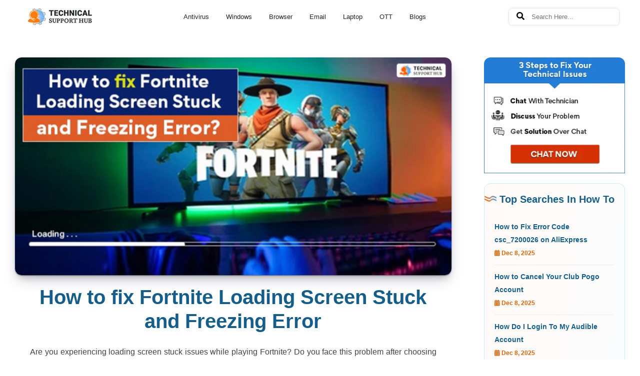

--- FILE ---
content_type: text/html; charset=UTF-8
request_url: https://www.technicalsupporthub.com/how-to-fix-fortnite-loading-screen-stuck-and-freezing-error
body_size: 21560
content:
<!DOCTYPE html>
<html amp lang="en">

<head>
   <meta charset="utf-8">
   <meta name="viewport" content="width=device-width,minimum-scale=1, initial-scale=1">
   <link rel="shortcut icon" href="https://www.technicalsupporthub.com/images/favicon.png">
   <title>How to fix Fortnite Loading Screen Stuck and Freezing Error</title>
   <meta name="description" content="We have created this easy-to-follow guide that can help you fix the problem of the Fortnite loading screen stuck. Before we talk about the solutions, let's discuss the reasons that lead to the problem of the Fortnite loading screen stuck and freezing error.">
   <meta name="keywords" content="Fortnite Loading Screen Stuck and Freezing Error">
   <link rel="canonical" href="https://www.technicalsupporthub.com/how-to-fix-fortnite-loading-screen-stuck-and-freezing-error">
   <link rel="amphtml" href="https://www.technicalsupporthub.com/how-to-fix-fortnite-loading-screen-stuck-and-freezing-error">
   <link rel="alternate" href="https://www.technicalsupporthub.com/how-to-fix-fortnite-loading-screen-stuck-and-freezing-error" hreflang="en-us">
   <meta name="google-site-verification" content="bEJi7bb2DgzGkidnkqJsNuM9SO_EJ0pMrnHLUv6XSHA" />
    <meta name="msvalidate.01" content="A79A85DBF458F9B379E5C87910FB03B9">
    <meta name="yandex-verification" content="50c39aa92c4afb0d" />
   <meta name="ROBOTS" content="INDEX, FOLLOW">
   <META NAME="GOOGLEBOT" content="INDEX, FOLLOW">
   <meta name="yahooSeeker" content="index, follow">
   <meta name="msnbot" content="index, follow">
   <meta property="og:locale" content="en_US">
   <meta property="og:type" content="website">
   <meta property="og:site_name" content="Technical Support Hub">
   <meta property="og:title" content="How to fix Fortnite Loading Screen Stuck and Freezing Error">
   <meta property="og:description" content="We have created this easy-to-follow guide that can help you fix the problem of the Fortnite loading screen stuck. Before we talk about the solutions, let's discuss the reasons that lead to the problem of the Fortnite loading screen stuck and freezing error.">
   <meta property="og:url" content="https://www.technicalsupporthub.com/how-to-fix-fortnite-loading-screen-stuck-and-freezing-error">
   <meta property="og:image" content="https://www.technicalsupporthub.com/public/images/article/img800x350/1663677717How-to-fix-Fortnite-Loading-Screen-Stuck-and-Freezing-Error.jpg">
   <meta property="og:image:type" content="image/jpeg">
   <meta property="og:image:alt" content="How to fix Fortnite Loading Screen Stuck and Freezing Error">
   <meta property="og:ttl" content="345600">
   <meta property="fb:profile_id" content="101273661616851">
   <meta name="twitter:card" content="summary_large_image">
   <meta name="twitter:site" content="@technic55851438">
   <meta name="twitter:creator" content="@technic55851438">
   <link rel="stylesheet" href="https://use.fontawesome.com/releases/v5.3.1/css/all.css">
   <style amp-boilerplate>
      body {
         -webkit-animation: -amp-start 8s steps(1, end) 0s 1 normal both;
         -moz-animation: -amp-start 8s steps(1, end) 0s 1 normal both;
         -ms-animation: -amp-start 8s steps(1, end) 0s 1 normal both;
         animation: -amp-start 8s steps(1, end) 0s 1 normal both
      }

      @-webkit-keyframes -amp-start {
         from {
            visibility: hidden
         }

         to {
            visibility: visible
         }
      }

      @-moz-keyframes -amp-start {
         from {
            visibility: hidden
         }

         to {
            visibility: visible
         }
      }

      @-ms-keyframes -amp-start {
         from {
            visibility: hidden
         }

         to {
            visibility: visible
         }
      }

      @-o-keyframes -amp-start {
         from {
            visibility: hidden
         }

         to {
            visibility: visible
         }
      }

      @keyframes -amp-start {
         from {
            visibility: hidden
         }

         to {
            visibility: visible
         }
      }
   </style>
   <noscript>
      <style amp-boilerplate>
         body {
            -webkit-animation: none;
            -moz-animation: none;
            -ms-animation: none;
            animation: none
         }
      </style>
   </noscript>
   <style amp-custom>
      /*common css start*/

      *{margin:0px auto;padding: 0px;box-sizing: border-box;}
      *, ::after, ::before {box-sizing: border-box;}
      .container{max-width:1250px;width:100%;padding-left:15px;padding-right:15px;margin:auto; font-family:"Be Vietnam Pro", sans-serif;}
      header{display:block;}
      li,a,ul{list-style: none;text-decoration: none;margin: 0px;padding: 0px;}
      .clearfix{clear: both;}
      .input-form{width: 100%;margin-bottom: 15px;border-radius:5px;margin-top: 10px;padding:10px;border:1px solid gainsboro;} 
      .row{margin-right:-15px;margin-left:-15px;display:flex;flex-wrap:wrap;}
      .ptb-60{padding:60px 0px}
      .pt-20{padding-top:20px}
      .pt-60{padding-top:60px}
      .mtb-40{margin:40px 0px}
      .mb-20{margin-bottom:20px}
      .mb-40{margin-bottom:40px}
      .mt-60{margin-top:60px}
      .fl{float:left;}
      .fr{float:right;}
      .col-10{float:left;width:8.333%;flex:8.333%;padding:15px}
      .col-20{float:left;width:20%;padding:15px}
      .col-25{float:left;width:25%;padding:15px}
      .col-30{width:30%;float:left;padding:15px}
      .col-32{width:32%;float:left;padding:15px}
      .col-33{width:33.3%;float:left;padding:15px}
      .col-40{width:40%;float:left;padding:15px}
      .col-50{width:50%;float:left;padding:15px}
      .col-60{width:60%;float:left;padding:0px 15px;}
      .col-68{width:68%;float:left;padding:15px}
      .col-70{width:70%;float:left;padding:15px}
      .col-75{width:75%;float:left;padding:15px}
      .col-100{width:100%;float:left;padding:0px 15px}
      .pt-40{padding-top:40px}
      .pb-40{padding-bottom:40px}
      .pt-30{padding-top:30px}
      .pb-30{padding-bottom:30px}
      .dte {font-size: 12px;}
      /* fallback */

/* ================= SCROLL TOP BTN START =============== */
.scrollToTop{color:#fff;font-size:1.4em;box-shadow:var(--box-shadow-1);width:40px;height:40px;border:none;border-radius:8%;outline:none;background:linear-gradient(45deg, #0b87c5, #ed7c23);z-index:9999;bottom:10px;right:15px;position:fixed;line-height:42px;text-align:center;cursor:pointer;}
         /* we move the anchor down to componsate the fixed header */
.target {position:relative;}
.target-anchor {position:absolute;top:-72px;left:0;}
         /* ================= SCROLL TOP BTN END =============== */
header{width:100%;height:auto;background-color:#fff;padding:10px 0;position:fixed;top:0px;z-index: 999;}
header .logo{width:15%;float:left;padding:5px 0 0;display:flex;justify-content:center}
header .navigation{width:65%;float:left;display:flex;justify-content:center}
header .login{width:20%;float:right;display:flex;justify-content:center;margin-top:2px;}
.login .search_dtl{margin-top:4px;padding:6px 6px 6px 15px;border-radius:10px;outline:0;border:1px solid #e9e9e9;box-shadow:0 0 5px #e9e9e9}
.login .search_dtl input,.phone-navigation .search_dtl input{border:none;height:25px;width:170px;padding:6px 10px}
.login .search_dtl input:focus-visible{outline:0;border:none}
.login .search_dtl{padding:4px 15px;border-radius:8px;outline:0;border:1px solid #e9e9e9;box-shadow:0 0 5px #e9e9e9}
.login .search_dtl input:focus-visible{outline:0;border:none}

.header_form>form{padding:11px 0px;}
.header_form>form>.form_header{border:1px solid gray;border-radius:3px;}
.header_form>form>.form_header input{height:30px;border:none;width:89%;padding-left:5px;padding:0px 5px;color:#bbb;}
.header_form>form>.form_header button{height:30px;border:none;float:left;background:#fff;padding:0px 1px;}
.header_form>form>.form_header button i{padding:0 9px;font-size:20px;font-weight:bold;color:gray;} */

header .navigation{width:80%;float:right;font-family: 'Source Sans Pro', sans-serif;}
header .navigation>ul{list-style-type: none;padding:0px;float:right;}
header .navigation>ul>li{display: inline-block;padding:8px 0px;border-bottom: 3px solid #fff;transition:all 0.5s ease-in-out;margin: 0px 10px;}
header .navigation>ul>li>a{display:block;color:#232323;font-size:13px;padding:8px 5px 4px;transition:all 0.5s ease-in-out;}
header .navigation>ul>li:hover{padding:8px 0px;transition:all 0.5s ease-in-out;border-bottom: 3px solid #0b87c5;}
header .navigation>ul>li:hover a{color:#0b87c5;transition:all 0.5s ease-in-out;}
/* header .navigation>ul>li:last-child{color:#fff;background:#0B87C5;padding:8px 6px;border-bottom: 3px solid #0B87C5;} */
/* header .navigation>ul>li:last-child a{color:#fff;} */
/* header .navigation>ul>li:last-child:hover{background-color: #555;border-bottom:3px solid #555;} */
.arrow-down {position: relative;}
header .navigation>ul>li .dropdown {position: absolute;background: #fff;box-shadow: 0 2px 7px rgba(0,0,0,.15);font-family: 'Source Sans Pro', sans-serif;transform: translateY(30px);transition: all .3s;opacity: 0;visibility: hidden;width:180px;top: 45px;padding:0px;border-bottom-right-radius: 4px;border-bottom-left-radius: 4px;}
header .navigation>ul>li .dropdown li{display: block;color: #fff;padding:12px 15px;border-bottom: 1px solid rgba(0,0,0,.04);}
header .navigation>ul>li .dropdown li a{color: #333;font-size: 13px;}
header .navigation>ul>li .dropdown li a span{background:#ed7c22;padding:2px 5px 2px 4px;text-align:center;font-size: 11px;color: #fff;float: right;border-radius: 3px;margin-top: 1px;}
header .navigation>ul>li:hover .dropdown {transform: translateY(0);opacity: 1;visibility: visible;}
header .navigation>ul>li .dropdown li:hover{background-color:#0080ce;cursor: pointer;color: #fff;}
header .navigation>ul>li .dropdown li:hover a{color: #fff;}

.navigation .services-me{position: absolute;background: #fff;box-shadow: 0 2px 7px rgba(0,0,0,.15);font-family: 'Source Sans Pro', sans-serif;transform: translateY(30px);transition: all .3s;opacity: 0;visibility: hidden;width:180px;top: 45px;padding:0px;border-bottom-right-radius: 4px;border-bottom-left-radius: 4px;}
.navigation ul li .services-me li{display: block;color: #fff;padding:12px 15px;border-bottom: 1px solid rgba(0,0,0,.04);}
.navigation ul li .services-me li a{color: #333;font-size: 13px;}
.navigation ul li:hover .services-me{transform: translateY(0);opacity: 1;visibility: visible;}
.navigation .services-me li:hover{background-color:#0080ce;cursor: pointer;color: #fff;}
.navigation .services-me li:hover a{color: #fff;}
                    /* ================= Header End =============== */

/* ==================  FOOTER SECTION START ========================== */
footer {color:#fff;background-color:#1d3652;padding:60px 0px 0px;position:relative;font-family: 'Source Sans Pro', sans-serif;}
footer .footer_inner{width:100%;}
.footer_inner .footer_about{width:25%;float: left;padding-right:30px;}
.footer_inner .footer_about p{line-height:27px;text-align:justify;color:#bbb;font-size:14px;}
.footer_inner .footer_info{width:20%;float:left;padding-left:20px;}
.footer_inner .footer_info ul{list-style-type:none;}
.footer_inner .footer_info ul li{display: block;cursor: pointer;padding-bottom: 8px; margin-bottom: 8px;line-height: 20px;}
.footer_inner .footer_info ul li:hover a{display:block;transition: all 0.5s ease;padding-left:10px;color:#fff;}
.footer_inner .footer_info ul li a{display:block;color:#bbb;text-decoration:none;transition: all 0.5s ease;font-size: 14px;}
.footer_inner .footer_sign_up{width:35%;float:left;padding:0 10px;}
.footer_inner .footer_sign_up p{font-size: 14px;color: #bbb;}
.footer_inner .footer_sign_up .form_input_group{margin-bottom:16px;display: flex;}
.footer_inner .footer_sign_up form{margin-top:30px;padding-right:60px;}
.footer_inner .footer_sign_up .form_input_group input{position:relative;flex:1 1 auto;margin-bottom:0;display:block;width:100%;font-size:1rem;height:calc(2.25rem + 2px);padding:2px 15px;line-height:1.5;color:#495057;background-color:#fff;background-clip:padding-box;border:1px solid #ced4da;transition:border-color .15s ease-in-out,box-shadow .15s ease-in-out;}
.footer_inner .footer_sign_up .form_input_group .email_icon{display:flex;width:12%;background:#fff;}
.footer_inner .footer_sign_up .form_input_group .email_icon span{background:#fff;}
.footer_inner .footer_sign_up .form_input_group .email_icon span i{color:#a9a7a7;font-size:20px;padding-top:12px;}
.footer_inner .footer_sign_up .form_input_group button{width:18%;margin-left:2px;background-color:#0B87C5;color:#fff;font-weight:500;letter-spacing:1px;border:none;font-size:16px;cursor:pointer;}
.footer_inner .footer_sign_up .form_input_group button:hover{background-color: #555;}
.footer_inner .footer_sign_up ul{list-style-type:none;margin-top:30px;}
.footer_inner .footer_sign_up ul li{display: inline-block;background:#335071;width:30px;height:30px;border-radius:2px;margin:0px 10px;transition:all 0.4s ease;}

.footer_inner .footer_sign_up ul li a{padding-top:6px;display:block;color:#fff;text-align:center;}
.footer_inner .footer_popular_link{width:20%;float: left;padding-left:30px;}
.footer_inner .footer_popular_link ul{list-style-type:none;}
.footer_inner .footer_popular_link ul li{display: block;cursor: pointer;padding-bottom: 8px; margin-bottom: 8px;line-height: 20px;}
.footer_inner .footer_popular_link ul li:hover a{display:block;transition: all 0.5s ease;padding-left:10px;color:#fff;}
.footer_inner .footer_popular_link ul li a{display:block;color:#bbb;text-decoration:none;transition: all 0.5s ease;font-size: 14px;}
.footer_inner .footer_about h5, .footer_inner .footer_info h5, .footer_inner .footer_sign_up h5, .footer_inner .footer_popular_link h5{padding-bottom: 25px;position: relative;font-size: 21px;color: #fff;font-weight: normal;margin-bottom: 15px;font-family: 'Source Sans Pro', sans-serif;}
.footer_inner .footer_about h5:after, .footer_inner .footer_info h5:after, .footer_inner .footer_sign_up h5:after, .footer_inner .footer_popular_link h5:after{content:'';border:1px solid #999;position:absolute;bottom:11px;z-index:99;left:0;width:75px;}
footer .copyright_section{background:#12253b;margin:50px 0 0;padding:7px 0;}
footer .copyright_section .copyright_inner p{margin:15px 0px;text-align:center;font-weight:normal;font-size:12px;}
footer .copyright_section .copyright_inner p a{color:#00a4e3;padding:0 5px;font-size: 13px;}
footer .copyright_section .copyright_inner p a:hover{color:gray;}

footer .footer_inner a.logo_img{display: block;background: #e8e8e8;margin-bottom: 20px;padding: 10px 0;border-radius: 42px;width: fit-content;}
footer .foot_info {padding-left:60px;}
footer .footer_inner h2{padding-bottom:25px;position:relative;font-size:21px;color:#fff;font-weight:normal;margin-bottom:15px;font-family:'Source Sans Pro', sans-serif;}
footer .footer_inner h2:before{content: '';border: 1px solid #999;position: absolute;bottom: 11px;z-index: 99;left: 0;width: 75px;}
footer .footer_inner p{line-height: 27px;text-align: justify;color: #bbb;font-size: 14px;}
footer .footer_inner ul li{display: block;cursor: pointer;padding-bottom: 8px;margin-bottom: 8px;line-height: 20px;transition: all 0.5s;}
footer .foot_info ul li:hover a{display: block;transition: all 0.5s;padding-left: 10px;color: #fff;}
footer .footer_inner ul li:hover a{color: #fff;}
footer .footer_inner ul li a{display: block;color: #bbb;text-decoration: none;transition: all 0.5s;font-size: 14px;}
footer .footer_inner .social_media{margin-top:50px;}
footer .footer_inner .social_media li{display: inline-block;background: #335071;width: 30px;height: 30px;line-height:30px;border-radius: 2px;margin: 0px 10px;transition: all 0.4s;}
footer .footer_inner .social_media li a{display: block;color: #fff;text-align:center;}

.success-post{margin-bottom: 10px;background: #18bd62;padding: 10px 20px;box-shadow: 0px 2px 5px 0px #00962f;}
.success-post p{color:#fff;}
.success-post {-webkit-animation: seconds 1.0s forwards;-webkit-animation-iteration-count: 1; -webkit-animation-delay: 5s;animation: seconds 1.0s forwards;animation-iteration-count: 1;animation-delay: 5s;position: relative;}

@media(max-width:768px){
.phone-navigation .search_dtl input{width:80px;}
}

@media(max-width:576px){
footer .col-40,footer .col-30{width:100%;}
footer .foot_info{padding-left:0;}
}
      @-webkit-keyframes seconds {
         0% {
            opacity: 1;
         }

         100% {
            opacity: 0;
            left: -9999px;
            position: absolute;
         }
      }

      @keyframes seconds {
         0% {
            opacity: 1;
         }

         100% {
            opacity: 0;
            left: -9999px;
            position: absolute;
         }
      }

.ad-sec.mt-30 {margin-top: 30px;}
.ad-sec.mb-30 {margin-bottom: 30px;}
.content_section {background-color: #fff;margin-top: 100px;}
      
/* ================ Post_Right Start =================== */
.content_section .post_left {width: 75%;margin: 0px;padding-right:50px;}
.post-inner {background-color: #fff;border-radius: 7px;/* box-shadow: 0 0px 2px #c9cccd; */width: 100%;float: left;padding-bottom: 20px;}
.post-inner .title-banner {position: relative;box-shadow: 0px 1px 2px #838484;border-radius:13px;}
.post-inner .title-banner amp-img {border-radius:13px;box-shadow:0px 8px 16px -8px rgba(0, 0, 0, 0.30), 0px 13px 27px -5px rgba(50, 50, 93, 0.25);}
.post-inner .title-banner amp-img img {border-radius:13px;}
.title-banner .user-info {position: absolute;left: 0px;bottom: 0px;font-style: italic;color: #fff;padding: 10px 25px;font-size: 13px;width: 100%;box-shadow: inset 0px -30px 15px 0px rgba(0, 0, 0, 0.8);}
.title-banner .user-info span {color: #fff;font-size: 13px;vertical-align: middle;font-style: normal;text-transform: uppercase;}
.title-banner .user-info .user-lvl {display: inline-block;margin-right: 15px;padding-top: 0px;}
.title-banner .user-info span:hover {color: #ea7e25;cursor: default;}
.title-banner .user-info .user-lvl amp-img {border-radius: 50px;vertical-align: middle;margin-right: 7px;}
.title-banner .user-info span i {margin-right: 7px;}
.title-banner .user-info a {color: #fff;font-size: 13px;text-transform: uppercase;}
.title-banner .user-info a:hover {color: #ea7e25;cursor: default;}
.title-banner .post-inner p {text-align: justify;line-height: 30px;color: #363838;font-size: 16px;padding: 15px;padding-top: 10px;padding-right: 0px;padding-left: 0px;word-spacing: 1px;}
.title-banner .user-info .reply_button {width: auto;margin: 15px 5px;position: absolute;right: 5.5%;top: 0px;font-style: normal;}
.title-banner .user-info .reply_button .share_btn {position: relative;}
.title-banner .user-info .reply_button .btn_def {padding: 0px 5px;color: #ea7e25;display: inline-block;text-align: center;border: 0;border-radius: 2px;cursor: pointer;font-size: 12px;transition: all .3s;margin-right: 9px;font-weight: bold;}
.title-banner .user-info .reply_button .btn_def:hover {color: #fff;}
.reply_button .share_other {position: absolute;top: 5px;left: 0;width: 60px;transition: all .7s;display: none;z-index: 0;padding: 0;transition: all 3s ease-in-out;}
.reply_button .share_other li {list-style: none;display: block;}
.reply_button .share_other li a {padding: 5px 25px;display: block;color: #fff;transition: all 0.5s ease-in-out;}
.reply_button .share_other li:nth-child(1) a {background: #59c8ff;color: #fff;}
.reply_button .share_btn p {margin-bottom: 0;font-size: 13px;color: #ea7e25;text-transform: uppercase;}
.reply_button .share_btn p:hover {color: #fff}
.reply_button .btn_def:hover {color: #3c8398;}
.share_btn:hover .share_other {display: block;transform: scaleX(1);left: 5px;top: 16px;transition: all 3s ease-in-out;}
.user-info .right_report {padding: 0px;float: right;margin-top: 7px;font-weight: bold;}
.user-info a.right_report i {color: red;}
.user-info a.right_report:hover i {color: #fff;}
.reply_button .share_other li a:hover {background: #555;color: #fff;transition: all 0.5s ease-in-out;}
.user-info .user-point {background: #fff;z-index: 99;width: 200px;border-radius: 3px;border: 1px solid #555;position: absolute;margin-top: 5px;visibility: hidden;transition: all 1s ease-in-out;opacity: 0;}
.user-info .user-point ul {list-style: none;padding: 10px 5px 5px;}
.user-info .user-point ul li {width: 100%;display: inline-flex;padding: 0px 5px;margin-bottom: 8px;}
.user-info .user-point ul li span {margin-right: 5px;}
.user-info .user-point ul li span.usr-cat {width: 100%;max-width: 100%;flex: 100%;}
.user-info .user-point ul li span.usr-cat a {width: 100%;font-size: 13px;color: #838484;text-transform: capitalize;}
.user-info .user-point ul li span.usr-cat a i {font-size: 12px;color: #838484;margin-right: 7px;}
.user-info .user-point .usr-aro {position: absolute;top: -3px;z-index: 99;left: 10px;width: 5px;height: 5px;background-color: #fff;border-top: 1px solid #fff;border-left: 1px solid #fff;transform: rotate(45deg);}
.user-info .user-point ul li span.usr-cat a:hover {text-decoration: underline;color: #3c8398;}
.user-info .user-point ul li span.usr-cat a:hover i {color: #3c8398;}
.user-info .user-lvl:hover .user-point {visibility: visible;transition: all 1s ease-in-out;opacity: 1;}
.post-inner .inner-conntent {padding: 20px 30px;}
.post-inner .inner-conntent h1,
.post-inner .inner-conntent h2,
.post-inner .inner-conntent h3,
.post-inner .inner-conntent h4,
.post-inner .inner-conntent h5 {text-align: left;color:#165E89;padding: 15px 0px;padding-top: 20px;font-weight: 700;line-height: 36px;}
.post-inner .inner-conntent h1 {padding:0;font-size: 40px;margin-bottom: 25px;color:#165E89;line-height: 1.2;font-weight: 800;font-family: "Be Vietnam Pro", sans-serif;text-align: center;}
.post-inner .inner-conntent h2 {font-size: 28px;font-weight: 800;padding: 20px 0 10px;line-height: 40px;}
.post-inner .inner-conntent h2 strong{font-size: 28px;margin-bottom: 18px;line-height: 1.4;font-weight: 800;}
.post-inner .inner-conntent h3 {font-size: 24px;font-weight: 800;line-height: 30px;margin:40px 0 15px;padding:0;}
.post-inner .inner-conntent h3 strong{font-size: 24px;font-weight: 800;margin-bottom: 15px;margin-top: 30px;line-height: 30px;}
.post-inner .inner-conntent h4 {font-size: 21px;}
.post-inner .inner-conntent h5 {font-size: 19px;}
.post-inner .inner-conntent h6 {font-size: 17px;}
.post-inner .inner-conntent p {margin-bottom: 20px;line-height: 26px;color: #000000BD;font-size: 16px;font-weight: 400;text-align: justify;}
.post-inner .inner-conntent p strong{color:#da6406;}
.post-inner .inner-conntent img{margin:30px auto;display:block;border-radius:8px;box-shadow:0px 8px 16px -8px rgba(0, 0, 0, 0.3), 0px 13px 27px -5px rgba(50, 50, 93, 0.2);}
.inner-conntent ul,
.inner-conntent ol {text-align: justify;padding:0 15px 15px 25px;}
.inner-conntent ul li, .inner-conntent ol li {list-style: disc;font-size: 15px;color: #000000BD;text-align: justify;font-weight: 400;line-height: 30px;}
.inner-conntent ol li {list-style: decimal;}
.tag-sec {margin-top: 0px;width: 100%;border-top: 1px solid #c9cccd;display: inline-flex;}
.tag-sec h5 {color: #0B87C5;font-size: 18px;padding: 40px 0px 20px;float: left;}
.tag-sec ul {list-style: none;margin-left: 10px;float: left;padding: 40px 0px 18px;}
.tag-sec ul li {list-style: none;display: inline-block;margin: 4px 5px;padding: 2px 9px;border: 1px solid #4444;font-size: 12px;border-radius: 20px;cursor: default;}
.tag-sec ul li a {color: #838484;}
.tag-sec ul li a:hover {color: #ed7c21;}

.content_section .post_right {width: 25%;margin: 0px;}
.search-form {margin-bottom: 35px;}
.search-form .form_input_group input {width: 80%;height: 45px;float: left;padding: 0 15px;border-top-left-radius: 5px;border-bottom-left-radius: 5px;border: none;background: #efefef;}
.search-form .form_input_group button {width: 20%;height: 45px;padding: 0 15px;background: #0b87c5;font-size: 18px;letter-spacing: 1px;color: #fff;border: 1px solid #0b87c5;transition: all .5s ease-in-out;border-top-right-radius: 5px;border-bottom-right-radius: 5px;}
.search-form .form_input_group button:hover {cursor: pointer;background-color: #555;border: 1px solid #555;transition: all .5s ease-in-out;}
.content_section .post_right .ask_question_link {background: #ed7c21;border-radius: 3px;text-align: center;padding: 10px;cursor: pointer;margin-bottom: 30px;transition: all 0.3s ease-in-out;margin-top: 0px;}
.content_section .post_right .ask_question_link a {font-size: 20px;color: #fff;margin-bottom: 20px;}
.content_section .post_right .ask_question_link:hover {background-color: #555;transition: all 0.3s ease-in-out}
.comment_right_section {position:relative;background-color:#f1faff;border-radius: 13px;border:1px solid #cbecff;margin-bottom: 30px;background:linear-gradient(274deg, #fbfdff 0, #fffaf7 100%);}
.comment_right_section h3 {padding: 20px 15px 20px 30px;font-size: 20px;font-weight: 600;color: #165E89;text-transform: capitalize;}
.comment_right_section .lay_img{position:absolute;top:22px;}
.comment_right_section .post_blocks {padding: 0px 15px;}
.comment_right_section .post_block {padding: 0px 20px;}
.comment_right_section .post_blocks .post_block {padding: 10px 0px;border-bottom: 1px solid #eee;display: block;vertical-align: middle;line-height: 26px;}
.comment_right_section .post_blocks .post_block p {cursor: pointer;font-size: 12px;}
.comment_right_section .post_blocks .post_block p a {color: #0B87C5;}
.comment_right_section .post_blocks a {color:#165E89;font-size:14px;font-weight:600;text-align:justify;line-height:26px;}

.comment_right_section .post_list{font-size:14px;color:#363838;padding:0 20px;}
.comment_right_section .post_list .cats{display:flex;align-items:center;justify-content:space-between; margin:0;list-style-type:none;border-bottom:1px solid #eee;}
.comment_right_section .post_list .cats li{list-style:none;display:block;padding:10px 0;}
.comment_right_section .post_list .cats li span{color:#ee7d24;}
.comment_right_section .post_list .cats li a{font-size:15px;color:#165E89;line-height:26px;font-weight: 600;}
.comment_right_section .post_list .cats li a .cats_blog{background-color:#bdc3c7;font-size:12px;color:#fff;float:right;display:inline-block;border-radius:3px;width:40px;max-width:40px;text-alig:center}.comment_right_section .post_blocks{padding:0 20px}
  
.comment_right_section .post_blocks .post_block p:hover a {color: #ed7c25;}
.comment_right_section .post_blocks .post_block h4 a:hover {color: #0B87C5;}
.comment_right_section .post_blocks .post_block span{font-size:12px;font-weight:600;color:#da6406;}
.comment_right_section .post_blocks ul {list-style: none;margin-top: 20px;}
.comment_right_section .post_blocks ul li {display: block;margin-bottom: 20px;border-bottom: 1px solid #eee;}
.comment_right_section .post_blocks ul li .media {display: flex;align-items: flex-start;padding-bottom: 20px;}
.comment_right_section .post_blocks ul li .media amp-img {width: 80px;height: 60px;margin-right: 15px}
.comment_right_section .post_blocks ul li .media .media-body {flex: 1;}
.comment_right_section .post_blocks ul li .media .media-body a {display: block;color: #838484;font-size: 15px;font-weight: normal;text-align: justify;line-height: 21px;}
.comment_right_section .post_blocks ul li .media .media-body span {font-size: 12px;margin-top: 8px;display: block;color: #838484;}
.comment_right_section .post_blocks ul li .media .media-body span i {font-size: 12px;color: #838484;margin-right: 5px;}
.comment_right_section .post_blocks ul li .media .media-body a:hover {color: #0B87C5;transition: .5s;}

/* ================== POST SECTION END ========================== */
.related-sec {background: #f9f9f9;padding: 30px 0px;}
.related-sec .col-100 {padding: 0px;}
.related-sec h4 {font-size: 24px;color: #0086c1;font-weight: normal;}
.related-sec ol {list-style: none;margin: 10px 0px 4px;padding: 0px;padding: 0px;}
.related-sec ol li {list-style: none;width: 25%;max-width: 25%;flex: 25%;display: inline-block;vertical-align: top;padding: 7px;float: left;}
.related-sec .card {overflow: hidden;background: #fff;box-shadow: 0px 0px 4px rgba(0, 0, 0, 0.1);}
.related-sec .card:hover {box-shadow: 2px 0px 10px rgba(0, 0, 0, 0.1);}
.related-sec .card .card-img {overflow: hidden;position: relative;height: 150px;box-shadow: 0px 3px 3px -3px grey;}
.related-sec .card .card-img amp-img {width: 100%;height: 100%;}
.related-sec .card .card-body {padding: 15px 10px 25px;height: auto;}
.related-sec .card .card-body a {color: #45567c;line-height: 26px;text-align: justify;-webkit-line-clamp: 2;-webkit-box-orient: vertical;overflow: hidden;display: -webkit-box;height: 52px;}
.related-sec .card .card-body a:hover {color: #3c8398;}
.related-sec .card .date {position: absolute;left: 0px;bottom: 0px;background: linear-gradient(to right, rgba(0, 0, 0, 0.35), rgba(0, 0, 0, 0.58), rgba(0, 0, 0, 0.1));color: #fff;padding: 5px;font-size: 12px;text-transform: uppercase;}
.related-sec .card .cate {position: absolute;right: 0px;bottom: 0px;background: linear-gradient(to right, rgba(0, 0, 0, 0.35), rgba(0, 0, 0, 0.58), rgba(0, 0, 0, 0.1));color: #fff;padding: 5px;font-size: 12px;text-transform: uppercase;}

/* relater question start here */
.related_blog {position:relative;background-color: #fff;box-shadow: 0px 0px 2px 0px #b3b3b3;border-radius: 7px;margin-bottom:40px;border-bottom: 4px solid var(--TPrimary);}
.related_blog img{position:absolute;top:28px;left:0;}
.related_blog .col-100{padding:10px 15px;}
.related_blog h2 {font-size:26px;color:#165E89;border-radius:7px 7px 0 0;margin:10px 20px;}
.related_blog .blog-list .col-50 {padding: 0px 15px;}
.related_blog .blog-list{padding: 0px 20px;}
.related_blog .blog-list .col-50 amp-img {border-radius: 7px;}
.related_blog .blog-list .col-60 {padding:15px 10px;} 
.related_blog .blog-list p a {margin-bottom: 0;text-decoration: none;color:#565961;font-weight: 600;font-size: 14px;transition:0.3s;}
.related_blog .blog-list p a:hover {color:#0B87C5;}
.related_blog .blog-list .rel_info p {line-height: 20px;margin-bottom: 5px;text-align: left;font-family:"Be Vietnam Pro", sans-serif;}
.related_blog .blog-list .rel_info i {color:#ca6311;font-size:18px;}
.related_blog .blog-list span {font-size: 12px;font-style:italic;}
/* relater question end here */

.related_blog .question-list p a {padding-left: 10px;text-decoration: none;color:#da6406;font-size: 16px;font-weight: 600;line-height: 30px;transition: all 0.3s ease;}
.related_blog .question-list p i{font-size:14px;color:#165e89;}
.related_blog .question-list p a:hover{color:#0B87C5;}
/*.related_blog .question-list{line-height:30px;}*/

.fix_chat3 amp-img{border-radius:13px 13px 0 0;}

/* Tabs Section Start Here */
amp-selector[role=tablist].tabs-with-flex {display: flex;flex-wrap: wrap;}
amp-selector[role=tablist].tabs-with-flex [role=tab] {flex-grow: 1;text-align: center;padding: 10px 0;font-size: 15px;font-weight: 600;border: 1px solid #c1d9ff;border-radius:3px;}
amp-selector[role=tablist].tabs-with-flex [role=tab][selected] {outline: none;padding:10px 0;font-size: 15px;font-weight: 600;background-color:#1d3652;color:#fff;border-radius:3px;}
amp-selector[role=tablist].tabs-with-flex [role=tabpanel] {display: none;width: 100%;order: 1;}
amp-selector[role=tablist].tabs-with-flex [role=tab][selected] + [role=tabpanel] {display: block;padding-top:20px;}
amp-selector[role=tablist].tabs-with-selector {display: flex;}
amp-selector[role=tablist].tabs-with-selector [role=tab][selected] {outline: none;border-bottom: 2px solid var(--color-primary);}
amp-selector[role=tablist].tabs-with-selector {display: flex;}
amp-selector[role=tablist].tabs-with-selector [role=tab] {width: 100%;text-align: center;padding: var(--space-1);}
amp-selector.tabpanels [role=tabpanel] {display: none;padding: var(--space-4);}
amp-selector.tabpanels [role=tabpanel][selected] {outline: none;display: block;}
amp-selector[role=tablist] [role=tab][selected] + [role=tabpanel] {display: block;}
.tab_box{background:linear-gradient(274deg, #fbfdff 0, #fffaf7 100%);border-top:4px solid #1d3652;border:1px solid #cbecff; border-radius:10px;padding:20px 10px;margin-bottom:30px;display:none;}
.media-body{margin-bottom:20px;}
.media-body:last-child{margin-bottom:0;}
.media-body a{display:block;color:#0b87c5;font-size:14px;font-weight:600;text-align:justify;line-height:21px;transition:all 0.3s;}
.media-body a:hover{color:#0B87C5;}
.media-body span{font-size:12px;margin-top:5px;display:block;color:#ee7d24;}
/* Tabs Section End Here */

/* .chat_box_modal {color: #0b905e;border-radius: 4px;background: #fff;z-index: 9999;bottom: 120px;right: 5px;position: fixed;text-align: center;cursor: pointer;padding: 13px 13px 5px;box-shadow: 0 1px 8px 2px rgba(0, 0, 0, .12);display: none;}
.chat_box_modal span {display: block;font-size: 15px;font-weight: bold;line-height: 20px;text-shadow: 1px 1px 3px #d9caca;position: relative;padding-top: 5px;}
.chat_box_modal amp-img {margin-top: 7px;}
.chat_box_modal i {position: absolute;top: 4px;right: 4px;color: #f00;font-size: 12px;} */

.brand-sec {padding-top: 20px;border-top: 1px solid #e9e9e9;}
.brand-sec ul {display: flex;justify-content: space-around;padding:0;}
.brand-sec ul li {font-size: 13px;list-style: none;font-family:system-ui;margin-bottom:0;}
.brand-sec ul li a{color:#0B87C5;}
.brand-sec ul li a:hover{color:#000000BD;}

.faq_sec .faq_list {margin:8px 0 16px;}
.faq_sec .faq_list span{display: block;line-height: 30px;color: #002050;font-size: 16px;font-weight: 400;}
.faq_sec .faq_list span strong {color: #da6406;text-decoration: none;font-weight: 700;transition: all 300ms ease;}

      .popup .close.report-close {
         top: 5px;
      }

      .report-close {
         bottom: 0px;
      }


      :root {
         --color-primary: #005AF0;
         --space-1: .5rem;
         /* 8px */
         --space-4: 2rem;
         /* 32px */
      }

      /* Styles for the flex layout based tabs */
      /*amp-selector[role=tablist].tabs-with-flex {*/
      /*   display: flex;*/
      /*   flex-wrap: wrap;*/
      /*}*/

      /*amp-selector[role=tablist].tabs-with-flex [role=tab] {*/
      /*   flex-grow: 1;*/
      /*   text-align: center;*/
      /*   padding: var(--space-1);*/
      /*}*/

      /*amp-selector[role=tablist].tabs-with-flex [role=tab][selected] {*/
      /*   outline: none;*/
         /*background: #0b87c5;*/
      /*   color: #fff;*/
      /*}*/

      /*amp-selector[role=tablist].tabs-with-flex [role=tabpanel] {*/
      /*   display: none;*/
      /*   width: 100%;*/
      /*   order: 1;*/
      /*}*/

      /*amp-selector[role=tablist].tabs-with-flex [role=tab][selected]+[role=tabpanel] {*/
      /*   display: block;*/
      /*}*/

      /* Styles for the selector based tabs */
      /*amp-selector[role=tablist].tabs-with-selector {*/
      /*   display: flex;*/
      /*}*/

      /*amp-selector[role=tablist].tabs-with-selector [role=tab][selected] {*/
      /*   outline: none;*/
      /*   border-bottom: 2px solid var(--color-primary);*/
      /*}*/

      /*amp-selector[role=tablist].tabs-with-selector {*/
      /*   display: flex;*/
      /*}*/

      /*amp-selector[role=tablist].tabs-with-selector [role=tab] {*/
      /*   width: 100%;*/
      /*   text-align: center;*/
      /*   padding: var(--space-1);*/
      /*}*/

      /*amp-selector.tabpanels [role=tabpanel] {*/
      /*   display: none;*/
      /*   padding: var(--space-4);*/
      /*}*/

      /*amp-selector.tabpanels [role=tabpanel][selected] {*/
      /*   outline: none;*/
      /*   display: block;*/
      /*}*/

      @media screen and (max-width: 991px) {}

      @media screen and (max-width: 767px) {}

      @media screen and (max-width: 576px) {

         .button-save-close {
            margin-top: 0px;
            padding-top: 5px;
         }

         .login .search_dtl {
            padding: 5px 8px;
            margin: 7px;
         }

         .login .search_dtl i {
            margin-right: 5px;
         }

         .login .search_dtl input {
            width: 160px;
            padding: 7px 4px;
            border-radius: 5px;
            outline: none;
            border: none;
         }
         .related_blog{margin:15px;}
         .related_blog .blog-list .col-50{width:100%;}
         .post-inner .inner-conntent p{font-size:15px;}
         .inner-conntent ul li, .inner-conntent ol li{font-size:14px;}
         .related_blog .blog-list{padding:0;}

      }

      /* ================= POPUP DESIGN END =================*/

      /* start of the media-query */
      @media(min-width: 768px) {

         .mobile-header,
         .mobile-btn,
         .mobile-logo {
            display: none;
         }
      }

      @media(max-width:1200px) {
          header .navigation>ul>li {margin: 0px 5px;}
         .login .search_dtl input {width: 145px;}
         .footer_inner .footer_about,
         .footer_inner .footer_info,
         .footer_inner .footer_popular_link,
         .footer_inner .footer_sign_up {
            padding: 15px;
         }

         .content_section .post_left {
            padding-left: 15px;
         }

         .content_section .post_right {
            padding-right: 15px;
         }
      }
      
       @media(max-width:1024px){
         .login .search_dtl input{width: 130px;}
         header .navigation>ul>li>a {padding: 8px 3px 4px}
      }

      @media(max-width:991px) {
         .login .search_dtl {padding: 4px 10px;}
         .login .search_dtl input {width: 100px;}
         header .navigation>ul>li {
            margin: 0px 1px;
         }

         header .navigation>ul>li>a {
            padding: 8px 1px 4px;
            font-size: 12px;
         }

         .footer_inner .footer_about,
         .footer_inner .footer_info,
         .footer_inner .footer_sign_up,
         .footer_inner .footer_popular_link {
            width: 50%;
            max-width: 50%;
            flex: 50%;
            padding: 15px;
         }

         .content_section {
            padding: 40px 0px 0px;
         }

         .content_section .post_left {
            width: 100%;
            max-width: 100%;
            flex: 100%;
            padding: 15px;
            margin-right: 0px;
         }

         .content_section .post_right {
            width: 100%;
            max-width: 100%;
            flex: 100%;
            padding: 15px;
         }

         .post-inner .inner-conntent {
            padding: 10px 10px 0px;
         }

         .post-inner .inner-conntent h1,
         .post-inner .inner-conntent h2,
         .post-inner .inner-conntent h3,
         .post-inner .inner-conntent h4,
         .post-inner .inner-conntent h5,
         .post-inner .inner-conntent h6 {
            font-family: Roboto, Arial, sans-serif;
         }

         .post-inner .inner-conntent h1 {
            font-size: 26px;
         }

         .post-inner .inner-conntent h2 {
            font-size: 24px;
         }
.post-inner .inner-conntent h3 {font-size: 22px;}
.post-inner .inner-conntent h4 {font-size: 20px;}

         .post-inner .inner-conntent h5 {
            font-size: 18px;
         }

         .post-inner .inner-conntent h6 {
            font-size: 18px;
         }

         .post-inner .inner-conntent p {
            font-size: 16px;
         }

         .inner-conntent ul li,
         .inner-conntent ol li {
            font-size: 17px;
         }

         .tag-sec ul {
            margin-left: 5px;
         }

         .tag-sec ul li {
            margin: 5px 2px;
            padding: 2px 5px;
         }

         .related-sec .col-100 {
            padding: 0px 15px;
         }

         .related-sec ol li {
            width: 33.333%;
            max-width: 33.333%;
            flex: 33.333%;
         }
      }

      @media(max-width:767px) {
         .content_section {
            margin-top: 0px;
            padding-top: 0px;
         }

         header {
            display: none;
         }

         .footer_inner .footer_sign_up form {
            padding-right: 0px;
         }

         .contact-impact .icon {
            display: none;
         }

         .mobile-logo {
            max-width: 100%;
            background: #fff;
            height: 55px;
            padding: 0 15px;
            padding-top: 11px;
         }

         .mobile-logo a {
            float: left;
         }

         /*.header_form {width:40%;margin-top:-3px;}*/
         .mobile-btn {
            position: absolute;
            right: 30px;
            color: #fff;
            padding: 7px;
            top: 9px;
            background: linear-gradient(45deg, #e97d25, #0b87c5);
            width: 35px;
            border: none;
            height: 35px;
            font-size: 20px;
            border-radius: 5px;
         }

         /* start of the ampside bar*/
         .mobile-header {
            width: 250px;
            background: #fff;
            border: 1px solid #fff;
         }

         .mobile-header ul {
            margin-top: 5px;
            list-style-type: none;
            border-top: 1px solid #0b87c5;
         }

         .mobile-header ul li {
            display: block;
            border-bottom: 1px solid rgba(0, 0, 0, .04);
            transition: all 0.4s ease-in-out
         }

         .mobile-header ul li:last-child {
            background: #0B87C5;
            transition: all 0.4s ease-in-out
         }

         .mobile-header ul li:last-child a {
            color: #fff;
         }

         .mobile-header ul li i {
            margin-right: 10px;
            font-size: 12px;
         }

         .mobile-header ul li a {
            display: block;
            padding: 15px 20px;
            color: #000;
            font-size: 16px;
         }

         .mobile-header ul li:hover {
            background-color: #0B87C5;
            transition: all 0.4s ease-in-out
         }

         .mobile-header ul li:hover a {
            color: #fff;
         }

         .mobile-header ul li:last-child:hover {
            background: #555;
            transition: all 0.4s ease-in-out
         }

         .mobile-header ul li a span {
            background: #ed7c22;
            padding: 2px 5px 2px 4px;
            text-align: center;
            font-size: 11px;
            color: #fff;
            float: right;
            border-radius: 3px;
            margin-top: 1px;
         }

         .mobile-header ul .first-list {
            width: 100%;
            display: inline-flex;
         }

         .mobile-header ul li.first-list a {
            color: #000;
         }

         .mobile-header ul li.first-list:hover {
            background-color: #fff;
            color: #000;
         }

         .mobile-header ul li.first-list a:hover {
            color: #fff;
            background-color: #0B87C5;
         }

         .mobile-header ul li.first-list a:hover:last-child {
            color: red;
            background-color: #fff;
         }

         .banner {
            margin-top: 0px;
         }

         .related-sec .card .card-img {
            height: 200px;
         }

         .banner_full .banner_form {
            width: 70%;
         }
      }

      @media(max-width: 700px) {
         .title-banner .user-info {
            padding: 10px 15px;
            padding-bottom: 0px;
            display: inline-block;
         }

         .user-info .right_report {
            float: none;
         }

         .title-banner .user-info .reply_button {
            position: initial;
            margin: 10px;
            display: inline-flex;
         }

         .title-banner .user-info .reply_button .btn_def {
            padding: 0px;
         }

         .related-sec ol li {
            width: 50%;
            max-width: 50%;
            flex: 50%;
         }
      }

      @media(max-width: 576px) {
         footer {
            padding: 50px 0px 0px;
         }

         .footer_inner .footer_about,
         .footer_inner .footer_info,
         .footer_inner .footer_sign_up,
         .footer_inner .footer_popular_link {
            width: 100%;
            max-width: 100%;
            flex: 100%;
            padding: 15px;
         }

         .footer_inner .footer_info,
         .footer_inner .footer_popular_link {
            width: 50%;
            max-width: 50%;
            flex: 50%;
         }

         .footer_inner .footer_about {
            padding-bottom: 30px;
         }

         .footer_inner .footer_sign_up {
            padding-bottom: 65px;
         }

         footer .copyright_section {
            margin: 0px;
            padding: 0px 15px;
         }

         .inner-conntent h1 {
            font-size: 26px;
            line-height: 35px;
         }

         .inner-conntent h2 {
            font-size: 24px;
            line-height: 32px;
         }

         .inner-conntent h3 {
            font-size: 22px;
            line-height: 32px;
         }

         .inner-conntent h4 {
            font-size: 20px;
            line-height: 30px;
         }

         .title-banner .user-info span amp-img {
            margin-bottom: 0px;
         }

         .banner_full .banner_form {
            width: 90%;
         }

         .banner_full .banner_form .form_input_group input {
            width: 85%;
         }

         .banner_full .banner_form .form_input_group button {
            width: 15%;
         }

         .title-banner .user-info {
            box-shadow: inset 0px -60px 20px 0px rgba(0, 0, 0, 0.8);
         }

         .scrollToTop {
            display: none;
         }

         .chat_box_modal {
            display: block;
         }
         .inner-conntent ul{display:block;}
         .inner-conntent ul li{font-size:14px;margin-bottom:0;}
         .comment_right_section{display:none;}
        .tab_box{display:block;}
        .brand-sec ul li{text-align:center;}
        .question-list p{display:inline-flex;align-items:center;}
      }

      @media(max-width: 480px) {

         .footer_inner .footer_about h5,
         .footer_inner .footer_info h5,
         .footer_inner .footer_popular_link h5,
         .footer_inner .footer_sign_up h5 {
            font-size: 18px;
         }

         .content_section .post_left {
            padding: 15px 0px;
         }

         .post-inner .inner-conntent {
            padding: 10px 15px 0px;
         }

         .related-sec ol li {
            width: 100%;
            max-width: 100%;
            flex: 100%;
         }
      }

      .fix_chat1 {
         display: inline-flex;
         float: left;
         margin-right: 15px;
         margin-bottom: 5px;
      }

      .fix_chat3 {
         margin-bottom: 20px;
      }

      .fix_chat2 {
         margin-bottom: 10px;
      }

      .fix_chat1 .phone-show,
      .fix_chat3 .phone-show {
         display: none;
      }

      .fix_chat1 amp-img {
         display: block;
         width: 300px;
      }

      .fix_chat3 amp-img {
         max-width: 340px;
      }

      @media(max-width:991px) {
         .fix_chat2 {
            display: none;
         }
      }

      @media(max-width:480px) {
         .fix_chat1 {
            display: block;
            float: none;
            margin-right: 0px;
            margin-bottom: 20px;
         }

         .fix_chat1 .phone-show,
         .fix_chat3 .phone-show {
            display: block;
            max-width: 320px;
            width: 100%;
         }

         .fix_chat1 .phone-hide,
         .fix_chat3 .phone-hide {
            display: none;
         }
      }
      

   </style>
   <script async src="https://cdn.ampproject.org/v0.js"></script>
   <script async custom-element="amp-sidebar" src="https://cdn.ampproject.org/v0/amp-sidebar-0.1.js"></script>
   <script async custom-element="amp-form" src="https://cdn.ampproject.org/v0/amp-form-0.1.js"></script>
   <script async custom-element="amp-position-observer"
      src="https://cdn.ampproject.org/v0/amp-position-observer-0.1.js"></script>
   <script async custom-element="amp-animation" src="https://cdn.ampproject.org/v0/amp-animation-0.1.js"></script>
   <script async custom-element="amp-selector" src="https://cdn.ampproject.org/v0/amp-selector-0.1.js"></script>
   <script async custom-element="amp-analytics" src="https://cdn.ampproject.org/v0/amp-analytics-0.1.js"></script>

<script async custom-element="amp-ad" src="https://cdn.ampproject.org/v0/amp-ad-0.1.js"></script>

</head>

<body>
<amp-analytics type="gtag" data-credentials="include">
<script type="application/json">
{
  "vars" : {
    "gtag_id": "G-3P1CVW13QQ",
    "config" : {
      "G-3P1CVW13QQ": { "groups": "default" }
    }
  }
}
</script></amp-analytics>


   <!-- ===================== HEADER START =============== -->
   <span class="target">
    <a class="target-anchor" id="top"></a>
      <amp-position-observer
        on="enter:hideAnim.start; exit:showAnim.start"
        layout="nodisplay">
      </amp-position-observer>
  </span>
  <button id="scrollToTopButton" on="tap:top.scrollTo(duration=500)" class="scrollToTop"><i class="fas fa-long-arrow-alt-up"></i></button>
  <amp-animation id="showAnim" layout="nodisplay">
    <script type="application/json">
      {
        "duration": "300ms",
        "fill": "both",
        "iterations": "1",
        "direction": "alternate",
        "animations": [
        {
          "selector": "#scrollToTopButton",
          "keyframes": [
           { "opacity": "1", "visibility": "visible" }
          ]
        }
        ]
     }
    </script>
    </amp-animation>
      <!-- ... and the second one is for adding the button.-->
    <amp-animation id="hideAnim" layout="nodisplay">
      <script type="application/json">
        { 
          "duration": "200ms",
          "fill": "both",
          "iterations": "1",
          "direction": "alternate",
          "animations": [
          {
            "selector": "#scrollToTopButton",
            "keyframes": [
            { "opacity": "0", "visibility": "hidden" }
            ]
          }
          ]
        }
      </script>
    </amp-animation>

<header>
   <div class="container">
      <div class="logo">
         <a href="https://www.technicalsupporthub.com" aria-label="Logo">
            <amp-img src="https://www.technicalsupporthub.com/images/logo.webp" width="165" height="35" alt="logo"></amp-img>
         </a>
      </div>
      <div class="navigation">
         <ul>
						
				<li>
					<a href="https://www.technicalsupporthub.com/antivirus" class="arrow-down drop-list">  Antivirus</a>
				</li>
			
						
				<li>
					<a href="https://www.technicalsupporthub.com/windows" class="arrow-down drop-list">  Windows</a>
				</li>
			
						
				<li>
					<a href="https://www.technicalsupporthub.com/browser" class="arrow-down drop-list">  Browser</a>
				</li>
			
						
				<li>
					<a href="https://www.technicalsupporthub.com/email" class="arrow-down drop-list">  Email</a>
				</li>
			
						
				<li>
					<a href="https://www.technicalsupporthub.com/laptop" class="arrow-down drop-list">  Laptop</a>
				</li>
			
						
				<li>
					<a href="https://www.technicalsupporthub.com/ott" class="arrow-down drop-list">  OTT</a>
				</li>
			
			            
         <li><a href="https://www.technicalsupporthub.com/blogs">Blogs</a></li>


           </ul>
      </div>
      <!--navigation-->
  <!-- login start -->
  <div class="login">
   <form method="GET" action="https://www.technicalsupporthub.com/search" target="_top">
    <div class="search_dtl">
      <i class="fa fa-search"></i>
      <input type="text" name="blog" placeholder="Search Here..." required="" class="user-invalid valueMissing">
    </div>
   </form>
  </div>
  <!-- login end -->
   </div>
   <!--container-->
</header>
<div class="clearfix"></div><!-- End of the clearfix -->

<amp-sidebar id="sidebar-left" class="mobile-header" layout="nodisplay" side="left">
   <div class="navigation">
      <a href="/" aria-label="Phone Logo">
         <amp-img src="https://www.technicalsupporthub.com/images/logo.webp" width="150" height="35" alt="" style="margin:10px 15px 0px;"></amp-img>
      </a>
    <ul>
            <li><a href="https://www.technicalsupporthub.com/blogs">BLOGS</a></li>
		
		<li>
			<a href="https://www.technicalsupporthub.com/antivirus" title="Antivirus" style="text-transform:uppercase;">  Antivirus <i class="fas fa-angle-down" style="padding-left:3px;"></i></a>
		</li>
						
								<li><a href="https://www.technicalsupporthub.com/avast-antivirus-support" title="Avast Antivirus" style="padding-left: 30px;"> <!-- <i class="fas fa-angle-right" style="font-size: 14px;padding-right: 3px;"></i> -->  Avast Antivirus  <span>19</span></a></li>
								<li><a href="https://www.technicalsupporthub.com/avg-antivirus-support" title="AVG Antivirus" style="padding-left: 30px;"> <!-- <i class="fas fa-angle-right" style="font-size: 14px;padding-right: 3px;"></i> -->  AVG Antivirus  <span>2</span></a></li>
								<li><a href="https://www.technicalsupporthub.com/norton-antivirus-support" title="Norton Antivirus" style="padding-left: 30px;"> <!-- <i class="fas fa-angle-right" style="font-size: 14px;padding-right: 3px;"></i> -->  Norton Antivirus  <span>10</span></a></li>
								<li><a href="https://www.technicalsupporthub.com/mcafee-antivirus-support" title="McAfee Antivirus" style="padding-left: 30px;"> <!-- <i class="fas fa-angle-right" style="font-size: 14px;padding-right: 3px;"></i> -->  McAfee Antivirus  <span>4</span></a></li>
								<li><a href="https://www.technicalsupporthub.com/antivirus-other" title="Antivirus Other" style="padding-left: 30px;"> <!-- <i class="fas fa-angle-right" style="font-size: 14px;padding-right: 3px;"></i> -->  Antivirus Other  <span>0</span></a></li>
							
					
	
		
		<li>
			<a href="https://www.technicalsupporthub.com/windows" title="Windows" style="text-transform:uppercase;">  Windows <i class="fas fa-angle-down" style="padding-left:3px;"></i></a>
		</li>
						
								<li><a href="https://www.technicalsupporthub.com/windows-10" title="Windows 10" style="padding-left: 30px;"> <!-- <i class="fas fa-angle-right" style="font-size: 14px;padding-right: 3px;"></i> -->  Windows 10  <span>400</span></a></li>
								<li><a href="https://www.technicalsupporthub.com/windows-7" title="Windows 7" style="padding-left: 30px;"> <!-- <i class="fas fa-angle-right" style="font-size: 14px;padding-right: 3px;"></i> -->  Windows 7  <span>8</span></a></li>
								<li><a href="https://www.technicalsupporthub.com/windows-8-1" title="Windows 8.1" style="padding-left: 30px;"> <!-- <i class="fas fa-angle-right" style="font-size: 14px;padding-right: 3px;"></i> -->  Windows 8.1  <span>3</span></a></li>
								<li><a href="https://www.technicalsupporthub.com/windows-11" title="Windows 11" style="padding-left: 30px;"> <!-- <i class="fas fa-angle-right" style="font-size: 14px;padding-right: 3px;"></i> -->  Windows 11  <span>52</span></a></li>
								<li><a href="https://www.technicalsupporthub.com/windows-other" title="Windows Other" style="padding-left: 30px;"> <!-- <i class="fas fa-angle-right" style="font-size: 14px;padding-right: 3px;"></i> -->  Windows Other  <span>0</span></a></li>
							
					
	
		
		<li>
			<a href="https://www.technicalsupporthub.com/browser" title="Browser" style="text-transform:uppercase;">  Browser <i class="fas fa-angle-down" style="padding-left:3px;"></i></a>
		</li>
						
								<li><a href="https://www.technicalsupporthub.com/google-chrome-browser-support" title="Google Chrome" style="padding-left: 30px;"> <!-- <i class="fas fa-angle-right" style="font-size: 14px;padding-right: 3px;"></i> -->  Google Chrome  <span>89</span></a></li>
								<li><a href="https://www.technicalsupporthub.com/mozilla-firefox-browser-support" title="Mozilla Firefox" style="padding-left: 30px;"> <!-- <i class="fas fa-angle-right" style="font-size: 14px;padding-right: 3px;"></i> -->  Mozilla Firefox  <span>12</span></a></li>
								<li><a href="https://www.technicalsupporthub.com/safari" title="Safari Browser" style="padding-left: 30px;"> <!-- <i class="fas fa-angle-right" style="font-size: 14px;padding-right: 3px;"></i> -->  Safari Browser  <span>13</span></a></li>
								<li><a href="https://www.technicalsupporthub.com/browser-other" title="Browser Other" style="padding-left: 30px;"> <!-- <i class="fas fa-angle-right" style="font-size: 14px;padding-right: 3px;"></i> -->  Browser Other  <span>0</span></a></li>
							
					
	
		
		<li>
			<a href="https://www.technicalsupporthub.com/email" title="Email" style="text-transform:uppercase;">  Email <i class="fas fa-angle-down" style="padding-left:3px;"></i></a>
		</li>
						
								<li><a href="https://www.technicalsupporthub.com/email-help" title="Email Help" style="padding-left: 30px;"> <!-- <i class="fas fa-angle-right" style="font-size: 14px;padding-right: 3px;"></i> -->  Email Help  <span>129</span></a></li>
								<li><a href="https://www.technicalsupporthub.com/email-other" title="Email Other" style="padding-left: 30px;"> <!-- <i class="fas fa-angle-right" style="font-size: 14px;padding-right: 3px;"></i> -->  Email Other  <span>0</span></a></li>
							
					
	
		
		<li>
			<a href="https://www.technicalsupporthub.com/laptop" title="Laptop" style="text-transform:uppercase;">  Laptop <i class="fas fa-angle-down" style="padding-left:3px;"></i></a>
		</li>
						
								<li><a href="https://www.technicalsupporthub.com/laptop-help" title="Laptop Help" style="padding-left: 30px;"> <!-- <i class="fas fa-angle-right" style="font-size: 14px;padding-right: 3px;"></i> -->  Laptop Help  <span>60</span></a></li>
								<li><a href="https://www.technicalsupporthub.com/laptop-other" title="Laptop Other" style="padding-left: 30px;"> <!-- <i class="fas fa-angle-right" style="font-size: 14px;padding-right: 3px;"></i> -->  Laptop Other  <span>0</span></a></li>
							
					
	
		
		<li>
			<a href="https://www.technicalsupporthub.com/ott" title="OTT" style="text-transform:uppercase;">  OTT <i class="fas fa-angle-down" style="padding-left:3px;"></i></a>
		</li>
						
								<li><a href="https://www.technicalsupporthub.com/gaming-help" title="Gaming Help" style="padding-left: 30px;"> <!-- <i class="fas fa-angle-right" style="font-size: 14px;padding-right: 3px;"></i> -->  Gaming Help  <span>5</span></a></li>
								<li><a href="https://www.technicalsupporthub.com/magicjack-device" title="Magicjack Device" style="padding-left: 30px;"> <!-- <i class="fas fa-angle-right" style="font-size: 14px;padding-right: 3px;"></i> -->  Magicjack Device  <span>25</span></a></li>
								<li><a href="https://www.technicalsupporthub.com/roku-streaming" title="Roku Streaming" style="padding-left: 30px;"> <!-- <i class="fas fa-angle-right" style="font-size: 14px;padding-right: 3px;"></i> -->  Roku Streaming  <span>155</span></a></li>
								<li><a href="https://www.technicalsupporthub.com/disney" title="Disney" style="padding-left: 30px;"> <!-- <i class="fas fa-angle-right" style="font-size: 14px;padding-right: 3px;"></i> -->  Disney  <span>0</span></a></li>
								<li><a href="https://www.technicalsupporthub.com/sling-tv" title="Sling Tv" style="padding-left: 30px;"> <!-- <i class="fas fa-angle-right" style="font-size: 14px;padding-right: 3px;"></i> -->  Sling Tv  <span>0</span></a></li>
								<li><a href="https://www.technicalsupporthub.com/youtube-tv" title="Youtube Tv" style="padding-left: 30px;"> <!-- <i class="fas fa-angle-right" style="font-size: 14px;padding-right: 3px;"></i> -->  Youtube Tv  <span>0</span></a></li>
								<li><a href="https://www.technicalsupporthub.com/hbo" title="Hbo" style="padding-left: 30px;"> <!-- <i class="fas fa-angle-right" style="font-size: 14px;padding-right: 3px;"></i> -->  Hbo  <span>0</span></a></li>
								<li><a href="https://www.technicalsupporthub.com/hulu" title="Hulu" style="padding-left: 30px;"> <!-- <i class="fas fa-angle-right" style="font-size: 14px;padding-right: 3px;"></i> -->  Hulu  <span>0</span></a></li>
								<li><a href="https://www.technicalsupporthub.com/netflix" title="Netflix" style="padding-left: 30px;"> <!-- <i class="fas fa-angle-right" style="font-size: 14px;padding-right: 3px;"></i> -->  Netflix  <span>0</span></a></li>
								<li><a href="https://www.technicalsupporthub.com/prime-video" title="Prime Video" style="padding-left: 30px;"> <!-- <i class="fas fa-angle-right" style="font-size: 14px;padding-right: 3px;"></i> -->  Prime Video  <span>0</span></a></li>
								<li><a href="https://www.technicalsupporthub.com/online-streaming" title="Online Streaming" style="padding-left: 30px;"> <!-- <i class="fas fa-angle-right" style="font-size: 14px;padding-right: 3px;"></i> -->  Online Streaming  <span>0</span></a></li>
								<li><a href="https://www.technicalsupporthub.com/live-tv" title="Live Tv" style="padding-left: 30px;"> <!-- <i class="fas fa-angle-right" style="font-size: 14px;padding-right: 3px;"></i> -->  Live Tv  <span>0</span></a></li>
								<li><a href="https://www.technicalsupporthub.com/ott-platforms" title="Ott Platforms" style="padding-left: 30px;"> <!-- <i class="fas fa-angle-right" style="font-size: 14px;padding-right: 3px;"></i> -->  Ott Platforms  <span>0</span></a></li>
								<li><a href="https://www.technicalsupporthub.com/ott" title="OTT Other" style="padding-left: 30px;"> <!-- <i class="fas fa-angle-right" style="font-size: 14px;padding-right: 3px;"></i> -->  OTT Other  <span>0</span></a></li>
							
					
	
		
      </ul>
   </div>
   <!--navigation--> 
</amp-sidebar>
<button on="tap:sidebar-left.toggle" class="ampstart-btn caps m2 mobile-btn" aria-label="toggle-button">
<i class="fas fa-bars"></i>
</button>
<div class="mobile-logo">
   <a href="/" aria-label="Phone Logo">
      <amp-img src="https://www.technicalsupporthub.com/images/logo.webp" width="165" height="35" alt=""></amp-img>
   </a>
</div>
<div id="target-element-left"></div>
 
	<!-- ===================== AMP HEADER END =============== -->
   <div class="clearfix"></div><!-- End of the clearfix -->

   <div class="content_section">
      <div class="container">
         <div class="row">
   <!-- <div class="col-100 ad-sec mb-30">
     <div class="container">
      <div class="google-ads top_ads">
       <amp-ad layout="fixed-height" height="250" type="adsense" data-ad-client="ca-pub-9960096424325003" data-ad-slot="9871394788"></amp-ad>
      </div>
     </div>
   </div> -->

            <div class="col-75 post_left">
               <!--<div class="google-ads top_ads mb-20">-->
               <!--   <amp-ad layout="fixed-height" height="90" type="adsense" data-ad-client="ca-pub-9960096424325003"-->
               <!--      data-ad-slot="9871394788"></amp-ad>-->
               <!--</div>-->
               <div class="post-inner">
                  <div class="title-banner"><amp-img
                        src="https://www.technicalsupporthub.com/public/images/article/img800x350/1663677717How-to-fix-Fortnite-Loading-Screen-Stuck-and-Freezing-Error.jpg" width="760"
                        height="380" alt="How to fix Fortnite Loading Screen Stuck and Freezing Error" layout="responsive"
                        title="How to fix Fortnite Loading Screen Stuck and Freezing Error"></amp-img>
                  </div>

                  <div class="clearfix"></div><!-- clearfix end here -->
                  <div class="inner-conntent">
                     <h1>
                        How to fix Fortnite Loading Screen Stuck and Freezing Error                     </h1>
                     <p>Are you experiencing loading screen stuck issues while playing Fortnite? Do you face this problem after choosing a game mode? If you are presently a part of Party Royale or Battle Royale, then you won&#39;t be able to gain access to the world if Fortnite continues to freeze. You may also experience this problem if the game&#39;s server is down. We have created this easy-to-follow guide that can help you fix the problem of the Fortnite loading screen being stuck. Before we talk about the solutions, let&#39;s discuss the reasons that lead to the problem of the<strong>&nbsp;</strong>Fortnite loading screen being stuck and freezing error.&nbsp;</p>

<p><strong>Reason 1:&nbsp;</strong>Fortnite software issue</p>

<p><strong>Reason 2:&nbsp;</strong>Outdated graphics driver&nbsp;</p>

<p><strong>Reason 3</strong>: Weak internet connection</p>

<h2>Different ways to fix Fortnite Stuck on Connecting Screen</h2>

<p>Before you move on to the solutions, it is important for you to check the status of the EA games server. There is a chance that you are encountering this problem because of an offline server. If the public status of EA games confirms that Fortnite is down, then you need to wait for the error to get fixed. In case there is no server problem, then you can try the different solutions mentioned below.&nbsp;</p>

<p><strong>Fix 1: Reset your internet connection</strong></p>

<p>You must first check your internet speed by performing a speed test. Whether you are getting the required bandwidth or not, we recommend you to refresh your internet connection. You can easily do this by disconnecting your Wi-Fi for a while.<strong>&nbsp;</strong>After that, reconnect it and start Fortnite again.&nbsp;</p>

<p><strong>Fix 2: Update the graphics driver</strong></p>

<p>If you update the graphics driver, then you need to ensure that your device is compatible with the recent version of Fortnite. If you want, you can install Driver Easy on your PC as well. This will automatically update your graphics driver.&nbsp;</p>

<p><strong>Step 1:</strong>&nbsp;First of all, launch Device Manager on your computer. Press the Windows key and X key simultaneously to open the Quick menu.&nbsp;</p>

<p><strong>Step 2:&nbsp;</strong>After that, search for &quot;Display Adapters&quot; and then select the drop-down menu.&nbsp;</p>

<p><strong>Step 3:</strong>&nbsp;Go to the video adapter and then right-click on it.&nbsp;</p>

<p><strong>Step 4:&nbsp;</strong>Now, select Update Driver.&nbsp;</p>

<p><strong>Step 5:&nbsp;</strong>Once the update is finished, you can restart your computer and then open Fortnite.&nbsp;</p>

<p><strong>Fix 3: Restart Fortnite</strong></p>

<p>In case you find that faulty software files are presently installed on your gaming device because of the app, then you can fix your problem by restarting your device and Fortnite. Close Fortnite, if you are using a computer system, then you can check Task Manager to ensure that the app is not running in the background.&nbsp;</p>

<p>Restart your device. Once your device gets connected to the internet, you need to launch Fortnite again. Now, check if the loading screen issue is resolved or not.&nbsp;</p>

<p>So, these are the three solutions that you can try to fix the Fortnite screen stuck issue. However, if your problem does not get resolved, then you can try uninstalling and reinstalling Fortnite on your device. You can also try updating Windows and verifying game files.</p>
                     	  
	  <!-- Faq Section Start Here -->
	  				  <!-- Faq Section End Here -->
	  
                     <div class="clearfix"></div>
                     <div class="brand-sec">
                        <ul>
                                                      <li><b>Published by:</b> <span class="user-name">Mick</span></li>
                           <li><b>Category:</b><span><a href="ott"> OTT</a></span></li>
                           <li><b>Last Update:</b>&nbsp;1 month ago</li>
                        </ul>
                     </div>
                     </div>
                     
            
            <!-- Recent Article Section Start Here -->
            <div class="related_blog">
             <div class="container">   
              <div class="row">
                                                </div>
             </div>          
            </div>
            <!-- Recent Article Section End Here -->

            <!-- Recent Article Section Start Here -->

               <div class="related_blog">
               <div class="container">   
                <div class="row">
                 <div class="col-100">
                  <img src="images/lay_icon.webp" class="lay_img" width="24px" height="16px" alt="layer">
                  <h2>Related Blog</h2>
                   <div class="blog-list">
                    <div class="row">
                                           <div class="col-50">
                     <div class="row">
                      <div class="col-40">
                      <amp-img src="https://www.technicalsupporthub.com/public/images/article/img240x130/1714029915How-to-Delete-Apps-on-Roku-25-04.webp" width="138" height="80" layout="responsive" alt="How to Delete Apps on Roku"></amp-img>
                      </div>
                      <div class="col-60">
                       <div class="rel_info">
                        <p><a href="how-to-delete-apps-on-roku">How to Delete Apps on Roku</a></p>
                        <span><i>~</i> Dec 8, 2025</span>
                       </div>
                      </div>
                     </div>
                   </div>
                                           <div class="col-50">
                     <div class="row">
                      <div class="col-40">
                      <amp-img src="https://www.technicalsupporthub.com/public/images/article/img240x130/171273020310-04.webp" width="138" height="80" layout="responsive" alt="How to Update Audio Drivers"></amp-img>
                      </div>
                      <div class="col-60">
                       <div class="rel_info">
                        <p><a href="how-to-update-audio-drivers">How to Update Audio Drivers</a></p>
                        <span><i>~</i> Dec 8, 2025</span>
                       </div>
                      </div>
                     </div>
                   </div>
                                           <div class="col-50">
                     <div class="row">
                      <div class="col-40">
                      <amp-img src="https://www.technicalsupporthub.com/public/images/article/img240x130/1708596616Best-Ways-to-Fix-Cox-Router-Blinking-Orange-Error.webp" width="138" height="80" layout="responsive" alt="How You Can Fix Your Fix Cox Router Blinking Orange Error"></amp-img>
                      </div>
                      <div class="col-60">
                       <div class="rel_info">
                        <p><a href="cox-router-blinking-orange">How You Can Fix Your Fix Cox Router Blinking Orange Error</a></p>
                        <span><i>~</i> Dec 8, 2025</span>
                       </div>
                      </div>
                     </div>
                   </div>
                                           <div class="col-50">
                     <div class="row">
                      <div class="col-40">
                      <amp-img src="https://www.technicalsupporthub.com/public/images/article/img240x130/1706792654How-to-Access-Roku-Secret-Menus.jpg" width="138" height="80" layout="responsive" alt="How to Access Roku Secret Menus"></amp-img>
                      </div>
                      <div class="col-60">
                       <div class="rel_info">
                        <p><a href="how-to-access-roku-secret-menus">How to Access Roku Secret Menus</a></p>
                        <span><i>~</i> Dec 8, 2025</span>
                       </div>
                      </div>
                     </div>
                   </div>
                                           <div class="col-50">
                     <div class="row">
                      <div class="col-40">
                      <amp-img src="https://www.technicalsupporthub.com/public/images/article/img240x130/169701024704-2.webp" width="138" height="80" layout="responsive" alt="CCIE Service Provider v5.0 What, Why, When"></amp-img>
                      </div>
                      <div class="col-60">
                       <div class="rel_info">
                        <p><a href="ccie-service-provider-v5-0-what-why-when">CCIE Service Provider v5.0 What, Why, When</a></p>
                        <span><i>~</i> Dec 8, 2025</span>
                       </div>
                      </div>
                     </div>
                   </div>
                                           <div class="col-50">
                     <div class="row">
                      <div class="col-40">
                      <amp-img src="https://www.technicalsupporthub.com/public/images/article/img240x130/1695646979ai-gaming.webp" width="138" height="80" layout="responsive" alt="AI Powered Gaming  A Step by Step Guide to Text Integration in Videos"></amp-img>
                      </div>
                      <div class="col-60">
                       <div class="rel_info">
                        <p><a href="al-powered-gaming-a-step-by-step-guide-to-text-integration-in-videos">AI Powered Gaming  A Step by Step Guide to Text Integration in Videos</a></p>
                        <span><i>~</i> Dec 8, 2025</span>
                       </div>
                      </div>
                     </div>
                   </div>
                                           <div class="col-50">
                     <div class="row">
                      <div class="col-40">
                      <amp-img src="https://www.technicalsupporthub.com/public/images/article/img240x130/16926857557-Advantages-OF-Claiming-an-Investment-property-1.jpg" width="138" height="80" layout="responsive" alt="7 Advantages OF Claiming an Investment property"></amp-img>
                      </div>
                      <div class="col-60">
                       <div class="rel_info">
                        <p><a href="7-advantages-of-claiming-an-investment-property">7 Advantages OF Claiming an Investment property</a></p>
                        <span><i>~</i> Dec 8, 2025</span>
                       </div>
                      </div>
                     </div>
                   </div>
                                           <div class="col-50">
                     <div class="row">
                      <div class="col-40">
                      <amp-img src="https://www.technicalsupporthub.com/public/images/article/img240x130/16865702274-Quick-Ways-to-Make-It-Faster.webp" width="138" height="80" layout="responsive" alt="Excel Running Slow? 4 Quick Ways to Make It Faster"></amp-img>
                      </div>
                      <div class="col-60">
                       <div class="rel_info">
                        <p><a href="excel-running-slow-4-quick-ways-to-make-it-faster">Excel Running Slow? 4 Quick Ways to Make It Faster</a></p>
                        <span><i>~</i> Dec 8, 2025</span>
                       </div>
                      </div>
                     </div>
                   </div>
                                           </div> 
                   </div>
                 </div>
                </div>
               </div>          
              </div>
<!-- Recent Article Section End Here -->

               </div>
            </div><!-- post_left end here -->
            <div class="clearfix"></div>

            <div class="col-25 post_right">
               <div class="fix_chat3">
                  <a href="https://jivo.chat/adz55jvOxM" target="_blank" aria-label="Jivo Chat">
                     <amp-img src="/images/fix_img1.webp" width="280" height="230"
                        alt="How to fix Fortnite Loading Screen Stuck and Freezing Error"
                        class="phone-hide" layout="responsive"></amp-img>
                  </a>
               </div>
               <!--     
    <div class="ask_question_link">
     <a class="button" href="https://www.technicalsupporthub.com/ask-question">Ask a Question</a>
    </div> -->

               <!--<div class="ad-sec mt-30 mb-30">-->
               <!--   <div class="container">-->
               <!--      <div class="google-ads top_ads">-->
               <!--         <amp-ad layout="fixed-height" height="250" type="adsense"-->
               <!--            data-ad-client="ca-pub-9960096424325003" data-ad-slot="9871394788"></amp-ad>-->
               <!--      </div>-->
               <!--   </div>-->
               <!--</div>-->

                <div class="comment_right_section">
                 <img src="images/lay_icon.webp" class="lay_img" width="24px" height="16px" alt="layer">
                 <h3>Top Searches in How To</h3>
                 <div class="post_blocks">
                       
                    <div class="post_block">
                       <h4><a href="https://www.technicalsupporthub.com/how-to-fix-error-code-csc-7200026-on-aliexpress">How to Fix Error Code csc_7200026 on AliExpress</a></h4>
                    <span><i class="fas fa-calendar-alt"></i> Dec 8, 2025</span>
                    </div>
                     
                    <div class="post_block">
                       <h4><a href="https://www.technicalsupporthub.com/how-to-cancel-your-club-pogo-account">How to Cancel Your Club Pogo Account</a></h4>
                    <span><i class="fas fa-calendar-alt"></i> Dec 8, 2025</span>
                    </div>
                     
                    <div class="post_block">
                       <h4><a href="https://www.technicalsupporthub.com/how-do-i-login-to-my-audible-account">How Do I Login To My Audible Account</a></h4>
                    <span><i class="fas fa-calendar-alt"></i> Dec 8, 2025</span>
                    </div>
                     
                    <div class="post_block">
                       <h4><a href="https://www.technicalsupporthub.com/how-to-access-roku-secret-menus">How to Access Roku Secret Menus</a></h4>
                    <span><i class="fas fa-calendar-alt"></i> Dec 8, 2025</span>
                    </div>
                     
                    <div class="post_block">
                       <h4><a href="https://www.technicalsupporthub.com/an-ultimate-guide-to-go-live-using-tiktok-application">An Ultimate Guide to Go Live Using TikTok Application</a></h4>
                    <span><i class="fas fa-calendar-alt"></i> Dec 8, 2025</span>
                    </div>
                     
                    <div class="post_block">
                       <h4><a href="https://www.technicalsupporthub.com/3-common-pc-gaming-problems-and-how-to-fix-them">3 Common PC Gaming Problems and How to Fix Them</a></h4>
                    <span><i class="fas fa-calendar-alt"></i> Dec 8, 2025</span>
                    </div>
                     
                    <div class="post_block">
                       <h4><a href="https://www.technicalsupporthub.com/ccie-service-provider-v5-0-what-why-when">CCIE Service Provider v5.0 What, Why, When</a></h4>
                    <span><i class="fas fa-calendar-alt"></i> Dec 8, 2025</span>
                    </div>
                     
                    <div class="post_block">
                       <h4><a href="https://www.technicalsupporthub.com/how-to-disable-pop-up-blocker-for-pogo-games">How to disable pop up blocker for pogo games</a></h4>
                    <span><i class="fas fa-calendar-alt"></i> Dec 8, 2025</span>
                    </div>
                     
                    <div class="post_block">
                       <h4><a href="https://www.technicalsupporthub.com/how-do-you-get-35-hours-of-project-management-training">How do you Get 35 Hours of Project Management Training</a></h4>
                    <span><i class="fas fa-calendar-alt"></i> Dec 8, 2025</span>
                    </div>
                     
                    <div class="post_block">
                       <h4><a href="https://www.technicalsupporthub.com/excel-running-slow-4-quick-ways-to-make-it-faster">Excel Running Slow? 4 Quick Ways to Make It Faster</a></h4>
                    <span><i class="fas fa-calendar-alt"></i> Dec 8, 2025</span>
                    </div>
                                     </div>
                </div>
                
                <div class="comment_right_section">
                 <img src="images/lay_icon.webp" class="lay_img" width="24px" height="16px" alt="layer">
                 <h3>Featured Blog</h3>
                 <div class="post_blocks">
                     
                    <div class="post_block">
                       <h4><a href="https://www.technicalsupporthub.com/how-to-fix-error-code-csc-7200026-on-aliexpress">How to Fix Error Code csc_7200026 on AliExpress</a></h4>
                    <span><i class="fas fa-calendar-alt"></i> Dec 8, 2025</span>
                    </div>
                     
                    <div class="post_block">
                       <h4><a href="https://www.technicalsupporthub.com/how-to-cancel-your-club-pogo-account">How to Cancel Your Club Pogo Account</a></h4>
                    <span><i class="fas fa-calendar-alt"></i> Dec 8, 2025</span>
                    </div>
                     
                    <div class="post_block">
                       <h4><a href="https://www.technicalsupporthub.com/fix-the-lenovo-pc-error-1962">Fix the Lenovo PC Error 1962: No Operating System Found</a></h4>
                    <span><i class="fas fa-calendar-alt"></i> Dec 8, 2025</span>
                    </div>
                     
                    <div class="post_block">
                       <h4><a href="https://www.technicalsupporthub.com/duckduckgo-not-working">DuckDuckGo Not Working? Why &amp; How to Fix it</a></h4>
                    <span><i class="fas fa-calendar-alt"></i> Dec 8, 2025</span>
                    </div>
                     
                    <div class="post_block">
                       <h4><a href="https://www.technicalsupporthub.com/how-to-register-a-supercell-id-account">How to Register a Supercell ID Account?</a></h4>
                    <span><i class="fas fa-calendar-alt"></i> Dec 8, 2025</span>
                    </div>
                     
                    <div class="post_block">
                       <h4><a href="https://www.technicalsupporthub.com/how-to-fix-something-happened-and-your-pin-isnt-available">How to Fix Something Happened and Your PIN isn’t Available</a></h4>
                    <span><i class="fas fa-calendar-alt"></i> Dec 8, 2025</span>
                    </div>
                     
                    <div class="post_block">
                       <h4><a href="https://www.technicalsupporthub.com/what-is-wave-browser">What is Wave Browser? 10 Ways to Remove it (Windows, Mac)</a></h4>
                    <span><i class="fas fa-calendar-alt"></i> Dec 8, 2025</span>
                    </div>
                     
                    <div class="post_block">
                       <h4><a href="https://www.technicalsupporthub.com/top-10-emails-without-phone-number-verification-free-emails-services">Top 10 Emails without Phone Number Verification - Free Emails Services</a></h4>
                    <span><i class="fas fa-calendar-alt"></i> Dec 8, 2025</span>
                    </div>
                                     </div>
                </div>

                  <div class="comment_right_section">
                     <img src="images/lay_icon.webp" class="lay_img" width="24px" height="16px" alt="layer">
                     <h3>Top Questions</h3>
                     <div class="post_blocks">
                                                <div class="post_block">
                           <h4><a href="https://www.technicalsupporthub.com/how-to-find-windows-10-product-key-2020">How to Find Windows 10 Product Key 2025?</a></h4>
                           <span><i class="fas fa-calendar-alt"></i> Dec 8, 2025</span>
                        </div>
                                                <div class="post_block">
                           <h4><a href="https://www.technicalsupporthub.com/how-to-increase-wifi-speed-in-laptop-windows-10">How to Increase Wifi Speed in laptop Windows 10?</a></h4>
                           <span><i class="fas fa-calendar-alt"></i> Dec 8, 2025</span>
                        </div>
                                                <div class="post_block">
                           <h4><a href="https://www.technicalsupporthub.com/how-to-convert-firewire-connections-to-usb">How to Convert FireWire Connections to USB?</a></h4>
                           <span><i class="fas fa-calendar-alt"></i> Dec 8, 2025</span>
                        </div>
                                                <div class="post_block">
                           <h4><a href="https://www.technicalsupporthub.com/how-do-i-connect-roku-tv-to-wifi-without-a-remote">How do I Connect Roku TV to Wifi Without a Remote?</a></h4>
                           <span><i class="fas fa-calendar-alt"></i> Dec 8, 2025</span>
                        </div>
                                                <div class="post_block">
                           <h4><a href="https://www.technicalsupporthub.com/how-do-i-unlock-my-keyboard-on-windows-10">How do I Unlock my Keyboard on Windows 10?</a></h4>
                           <span><i class="fas fa-calendar-alt"></i> Dec 8, 2025</span>
                        </div>
                                                <div class="post_block">
                           <h4><a href="https://www.technicalsupporthub.com/how-to-fix-roku-remote-green-light-flashing-issues">How to Fix Roku Remote Green Light Flashing Issues?</a></h4>
                           <span><i class="fas fa-calendar-alt"></i> Dec 8, 2025</span>
                        </div>
                                                <div class="post_block">
                           <h4><a href="https://www.technicalsupporthub.com/how-to-create-a-roku-channel-in-3-steps">How to Create a Roku Channel in 3 Steps?</a></h4>
                           <span><i class="fas fa-calendar-alt"></i> Dec 8, 2025</span>
                        </div>
                                                <div class="post_block">
                           <h4><a href="https://www.technicalsupporthub.com/how-to-fix-gmail-app-keeps-crashing-problem">How to Fix Gmail App Keeps Crashing Problem?</a></h4>
                           <span><i class="fas fa-calendar-alt"></i> Dec 8, 2025</span>
                        </div>
                                             </div>
                  </div>
                  
                 <!-- Category List Start Here -->
<div class="comment_right_section">
 <img src="images/lay_icon.webp" class="lay_img" width="24px" height="16px">
  <h3>Categories</h3>
  <div class="post_list">
  <ul class="cats">
   <li><a href="ott">OTT</a></li>
   <li><span>616 ~ Articles</span></li>
   </ul>
 </div>
  <div class="post_list">
  <ul class="cats">
   <li><a href="windows">Windows</a></li>
   <li><span>491 ~ Articles</span></li>
   </ul>
 </div>
  <div class="post_list">
  <ul class="cats">
   <li><a href="email">Email</a></li>
   <li><span>164 ~ Articles</span></li>
   </ul>
 </div>
  <div class="post_list">
  <ul class="cats">
   <li><a href="browser">Browser</a></li>
   <li><span>145 ~ Articles</span></li>
   </ul>
 </div>
  <div class="post_list">
  <ul class="cats">
   <li><a href="laptop">Laptop</a></li>
   <li><span>72 ~ Articles</span></li>
   </ul>
 </div>
  <div class="post_list">
  <ul class="cats">
   <li><a href="antivirus">Antivirus</a></li>
   <li><span>40 ~ Articles</span></li>
   </ul>
 </div>
 </div>
<!-- Category List End Here -->                  
                <!-- Tab Section Start Here -->
                <div class="tab_box">
	             <amp-selector class="tabs-with-flex" role="tablist" keyboard-select-mode="focus">
	               <div id="tab1" class="tab_btn" role="tab" aria-controls="tabpanel1" option selected>Searches</div>
                   <div id="tabpanel1" role="tabpanel" aria-labelledby="tab1">
                    
	            	<div class="media-body">
	            	 <a href="https://www.technicalsupporthub.com/how-to-fix-error-code-csc-7200026-on-aliexpress">How to Fix Error Code csc_7200026 on AliExpress</a>
                     <span><i class="fas fa-clock"></i>&nbsp; 4 months ago</span>
	            	</div>
                      
	            	<div class="media-body">
	            	 <a href="https://www.technicalsupporthub.com/how-to-cancel-your-club-pogo-account">How to Cancel Your Club Pogo Account</a>
                     <span><i class="fas fa-clock"></i>&nbsp; 4 months ago</span>
	            	</div>
                      
	            	<div class="media-body">
	            	 <a href="https://www.technicalsupporthub.com/how-do-i-login-to-my-audible-account">How Do I Login To My Audible Account</a>
                     <span><i class="fas fa-clock"></i>&nbsp; 4 months ago</span>
	            	</div>
                      
	            	<div class="media-body">
	            	 <a href="https://www.technicalsupporthub.com/how-to-access-roku-secret-menus">How to Access Roku Secret Menus</a>
                     <span><i class="fas fa-clock"></i>&nbsp; 4 months ago</span>
	            	</div>
                      
	            	<div class="media-body">
	            	 <a href="https://www.technicalsupporthub.com/an-ultimate-guide-to-go-live-using-tiktok-application">An Ultimate Guide to Go Live Using TikTok Application</a>
                     <span><i class="fas fa-clock"></i>&nbsp; 4 months ago</span>
	            	</div>
                      
	            	<div class="media-body">
	            	 <a href="https://www.technicalsupporthub.com/3-common-pc-gaming-problems-and-how-to-fix-them">3 Common PC Gaming Problems and How to Fix Them</a>
                     <span><i class="fas fa-clock"></i>&nbsp; 4 months ago</span>
	            	</div>
                      
	            	<div class="media-body">
	            	 <a href="https://www.technicalsupporthub.com/ccie-service-provider-v5-0-what-why-when">CCIE Service Provider v5.0 What, Why, When</a>
                     <span><i class="fas fa-clock"></i>&nbsp; 4 months ago</span>
	            	</div>
                      
	            	<div class="media-body">
	            	 <a href="https://www.technicalsupporthub.com/how-to-disable-pop-up-blocker-for-pogo-games">How to disable pop up blocker for pogo games</a>
                     <span><i class="fas fa-clock"></i>&nbsp; 5 months ago</span>
	            	</div>
                      
	            	<div class="media-body">
	            	 <a href="https://www.technicalsupporthub.com/how-do-you-get-35-hours-of-project-management-training">How do you Get 35 Hours of Project Management Training</a>
                     <span><i class="fas fa-clock"></i>&nbsp; 4 months ago</span>
	            	</div>
                      
	            	<div class="media-body">
	            	 <a href="https://www.technicalsupporthub.com/excel-running-slow-4-quick-ways-to-make-it-faster">Excel Running Slow? 4 Quick Ways to Make It Faster</a>
                     <span><i class="fas fa-clock"></i>&nbsp; 4 months ago</span>
	            	</div>
                                        </div>
                  <div id="tab2" class="tab_btn" role="tab" aria-controls="tabpanel2" option>Featured</div>
                   <div id="tabpanel2" role="tabpanel" aria-labelledby="tab1">
                     
	            	<div class="media-body">
	            	 <a href="https://www.technicalsupporthub.com/how-to-fix-error-code-csc-7200026-on-aliexpress">How to Fix Error Code csc_7200026 on AliExpress</a>
                     <span><i class="fas fa-clock"></i>&nbsp; 1 month ago</span>
	            	</div>
                     
	            	<div class="media-body">
	            	 <a href="https://www.technicalsupporthub.com/how-to-cancel-your-club-pogo-account">How to Cancel Your Club Pogo Account</a>
                     <span><i class="fas fa-clock"></i>&nbsp; 1 month ago</span>
	            	</div>
                     
	            	<div class="media-body">
	            	 <a href="https://www.technicalsupporthub.com/fix-the-lenovo-pc-error-1962">Fix the Lenovo PC Error 1962: No Operating System Found</a>
                     <span><i class="fas fa-clock"></i>&nbsp; 1 month ago</span>
	            	</div>
                     
	            	<div class="media-body">
	            	 <a href="https://www.technicalsupporthub.com/duckduckgo-not-working">DuckDuckGo Not Working? Why &amp; How to Fix it</a>
                     <span><i class="fas fa-clock"></i>&nbsp; 1 month ago</span>
	            	</div>
                     
	            	<div class="media-body">
	            	 <a href="https://www.technicalsupporthub.com/how-to-register-a-supercell-id-account">How to Register a Supercell ID Account?</a>
                     <span><i class="fas fa-clock"></i>&nbsp; 1 month ago</span>
	            	</div>
                     
	            	<div class="media-body">
	            	 <a href="https://www.technicalsupporthub.com/how-to-fix-something-happened-and-your-pin-isnt-available">How to Fix Something Happened and Your PIN isn’t Available</a>
                     <span><i class="fas fa-clock"></i>&nbsp; 1 month ago</span>
	            	</div>
                     
	            	<div class="media-body">
	            	 <a href="https://www.technicalsupporthub.com/what-is-wave-browser">What is Wave Browser? 10 Ways to Remove it (Windows, Mac)</a>
                     <span><i class="fas fa-clock"></i>&nbsp; 1 month ago</span>
	            	</div>
                     
	            	<div class="media-body">
	            	 <a href="https://www.technicalsupporthub.com/top-10-emails-without-phone-number-verification-free-emails-services">Top 10 Emails without Phone Number Verification - Free Emails Services</a>
                     <span><i class="fas fa-clock"></i>&nbsp; 1 month ago</span>
	            	</div>
                                       </div>
                  <div id="tab3" class="tab_btn" role="tab" aria-controls="tabpanel3" option>Questions</div>
                   <div id="tabpanel3" role="tabpanel" aria-labelledby="tab3">
                       	    	        <div class="media-body">
	    	         <a href="https://www.technicalsupporthub.com/how-to-find-windows-10-product-key-2020">How to Find Windows 10 Product Key 2025?</a>
	    	         <span><i class="fas fa-clock"></i>&nbsp; 1 month ago</span>
	    	        </div>
                    	    	        <div class="media-body">
	    	         <a href="https://www.technicalsupporthub.com/how-to-increase-wifi-speed-in-laptop-windows-10">How to Increase Wifi Speed in laptop Windows 10?</a>
	    	         <span><i class="fas fa-clock"></i>&nbsp; 1 month ago</span>
	    	        </div>
                    	    	        <div class="media-body">
	    	         <a href="https://www.technicalsupporthub.com/how-to-convert-firewire-connections-to-usb">How to Convert FireWire Connections to USB?</a>
	    	         <span><i class="fas fa-clock"></i>&nbsp; 1 month ago</span>
	    	        </div>
                    	    	        <div class="media-body">
	    	         <a href="https://www.technicalsupporthub.com/how-do-i-connect-roku-tv-to-wifi-without-a-remote">How do I Connect Roku TV to Wifi Without a Remote?</a>
	    	         <span><i class="fas fa-clock"></i>&nbsp; 1 month ago</span>
	    	        </div>
                    	    	        <div class="media-body">
	    	         <a href="https://www.technicalsupporthub.com/how-do-i-unlock-my-keyboard-on-windows-10">How do I Unlock my Keyboard on Windows 10?</a>
	    	         <span><i class="fas fa-clock"></i>&nbsp; 1 month ago</span>
	    	        </div>
                    	    	        <div class="media-body">
	    	         <a href="https://www.technicalsupporthub.com/how-to-fix-roku-remote-green-light-flashing-issues">How to Fix Roku Remote Green Light Flashing Issues?</a>
	    	         <span><i class="fas fa-clock"></i>&nbsp; 1 month ago</span>
	    	        </div>
                    	    	        <div class="media-body">
	    	         <a href="https://www.technicalsupporthub.com/how-to-create-a-roku-channel-in-3-steps">How to Create a Roku Channel in 3 Steps?</a>
	    	         <span><i class="fas fa-clock"></i>&nbsp; 1 month ago</span>
	    	        </div>
                    	    	        <div class="media-body">
	    	         <a href="https://www.technicalsupporthub.com/how-to-fix-gmail-app-keeps-crashing-problem">How to Fix Gmail App Keeps Crashing Problem?</a>
	    	         <span><i class="fas fa-clock"></i>&nbsp; 1 month ago</span>
	    	        </div>
                                      </div>
                 </amp-selector>
	            </div>
	            <!-- Tab Section End Here -->
	            
               <!--<div class="ad-sec mt-30">-->
               <!--   <div class="container">-->
               <!--      <div class="google-ads top_ads">-->
               <!--         <amp-ad layout="fixed-height" height="250" type="adsense"-->
               <!--            data-ad-client="ca-pub-9960096424325003" data-ad-slot="9871394788"></amp-ad>-->
               <!--      </div>-->
               <!--   </div>-->
               <!--</div>-->
            </div><!-- post_right -->
         </div>
      </div>
   </div>
   <div class="clearfix"></div><!-- Clearfix end -->

   <footer class="stripfooter">
   <div class="container">
  <div class="row">
   <div class="col-40">
    <div class="footer_inner">
     <a href="/" class="logo_img" aria-label="Logo"><img src="https://www.technicalsupporthub.com/images/logo.webp" alt="Logo"></a>
     <p>Technical Support Hub forum website aims to offer all the required assistance for getting rid of all the issues that a user faces in his daily life while working with any of the technical products.</p>
     <ul class="social_media">
      <li><a href="https://www.facebook.com/Technical-Support-Hub-101273661616851/" aria-label="facebook"><i class="fab fa-facebook-f"></i></a></li>
      <li><a href="https://twitter.com/technic55851438" aria-label="twitter"><i class="fab fa-twitter"></i></a></li>
      <li><a href="https://www.instagram.com/technicalsupporthub/" aria-label="instagram"><i class="fab fa-instagram"></i></a></li>
      <li><a href="https://www.linkedin.com/in/technical-support-hub-a420761ab" aria-label="linkedin"><i class="fab fa-linkedin-in"></i></a></li>
     </ul>
    </div>
   </div>
   <div class="col-30">
    <div class="footer_inner foot_info">
     <h2>Information</h2>
     <ul>
      <li><a href="https://www.technicalsupporthub.com/about"><i class="fas fa-angle-double-right"></i> About Us</a></li>
      <li><a href="https://www.technicalsupporthub.com/blogs"><i class="fas fa-angle-double-right"></i> Blogs</a></li>
      <li><a href="https://www.technicalsupporthub.com/contact-us"><i class="fas fa-angle-double-right"></i> Contact Us</a></li>
      <li><a href="https://www.technicalsupporthub.com/privacy-policy"><i class="fas fa-angle-double-right"></i> Privacy Policy</a></li>
      <li><a href="https://www.technicalsupporthub.com/terms-and-condition"> <i class="fas fa-angle-double-right"></i> Terms & Condition</a></li>
      <li><a href="https://www.technicalsupporthub.com/write-for-us"> <i class="fas fa-angle-double-right"></i> Write for Us </a></li>
     </ul>
    </div>
   </div>
   <div class="col-30">
    <div class="footer_inner">
     <h2>Latest Article</h2>
          <ul>
               <li><a href="https://www.technicalsupporthub.com/how-to-login-network-solutions-webmail">How to Login Network Solutions Webmail?</a></li>
            <li><a href="https://www.technicalsupporthub.com/how-to-fix-roku-tv-apps-not-working">How to Fix Roku TV Apps not Working?</a></li>
            <li><a href="https://www.technicalsupporthub.com/glance-intuit-com-get-remote-access-quickbooks-turbotax-help">Glance.Intuit.com: Get Remote Access Quickbooks &amp; TurboTax Help?</a></li>
            <li><a href="https://www.technicalsupporthub.com/how-to-login-charter-net-spectrum-email">How to Login Charter.net (Spectrum) Email?</a></li>
            <li><a href="https://www.technicalsupporthub.com/how-to-install-zwift-on-roku-connected-tv">How to Install Zwift on Roku Connected TV?</a></li>
           </ul>
    </div>
   </div>
  </div>
 </div>

   <div class="copyright_section">
      <div class="container">
         <div class="row">
            <div class="copyright_inner">
               <p>Copyright @ 2026<a href="https://www.technicalsupporthub.com">technicalsupporthub.com</a> - &nbsp;All Rights Reserved</p>
            </div><!-- copyright_inner -->
         </div><!-- row -->
      </div><!-- contianer -->
   </div><!-- copyright_section --> 
</footer>

   <!-- footer section end here -->

<script type="application/ld+json">
{
"@context": "https://schema.org",
"@type": "Article",
"mainEntityOfPage": {
"@type": "WebPage",
"@id": "https://www.technicalsupporthub.com/how-to-fix-fortnite-loading-screen-stuck-and-freezing-error"
},
"headline": "How to fix Fortnite Loading Screen Stuck and Freezing Error",
"description": "We have created this easy-to-follow guide that can help you fix the problem of the Fortnite loading screen stuck. Before we talk about the solutions, let's discuss the reasons that lead to the problem of the Fortnite loading screen stuck and freezing error.",
"image": {
    "@type": "ImageObject",
    "url": "https://www.technicalsupporthub.com/public/images/article/img800x350/1663677717How-to-fix-Fortnite-Loading-Screen-Stuck-and-Freezing-Error.jpg",
    "width": 800,
    "height": 350
  },
"author": {
"url":"https://www.technicalsupporthub.com",
"@type": "Person",
"name": "SAM",
"description": "SAM is a digital strategist, marketing technologist, and full stack developer. He's into technical SEO, emerging technologies, and brand strategy."
},
"publisher": {
"@type": "Organization",
"name": "Technical Support Hub",
"logo": {
"@type": "ImageObject",
"url": "https://www.technicalsupporthub.com/images/logo.webp",
"width": 165,
"height": 35
}
},

			"datePublished": "2025-08-18T03:02:45+00:00",
			"dateModified": "2025-12-08T14:21:02+00:00"
}

</script>

<script type="application/ld+json">
{
"@context": "https://schema.org",
"@type": "BreadcrumbList",
"itemListElement": [
{
"@type": "ListItem",
"position": 1,
"item": {
"@id": "https://www.technicalsupporthub.com",
"name": "Home"
}} ,
{
"@type": "ListItem",
"position": 2,
"item": {
"@id": "https://www.technicalsupporthub.com/how-to-fix-fortnite-loading-screen-stuck-and-freezing-error",
"name": "How to fix Fortnite Loading Screen Stuck and Freezing Error"
}}
]}
</script>

		
<script type="application/ld+json">
    {"@context":"https://schema.org",
    "@type":"LocalBusiness",
    "name":"How to fix Fortnite Loading Screen Stuck and Freezing Error?",
    "image":"https://www.technicalsupporthub.com/images/logo.webp",
    "aggregateRating":{
      "@type":"AggregateRating",
      "ratingValue":"4.9",
      "reviewCount":873
    },
    "priceRange":"$$$",
    "address": {
        "@type": "PostalAddress",
        "streetAddress": "148 W 51st",
        "addressLocality": "New York",
        "addressRegion": "NY",
        "postalCode": "10019",
        "addressCountry": "US"
      }
  }
</script>

</body>
</html>
